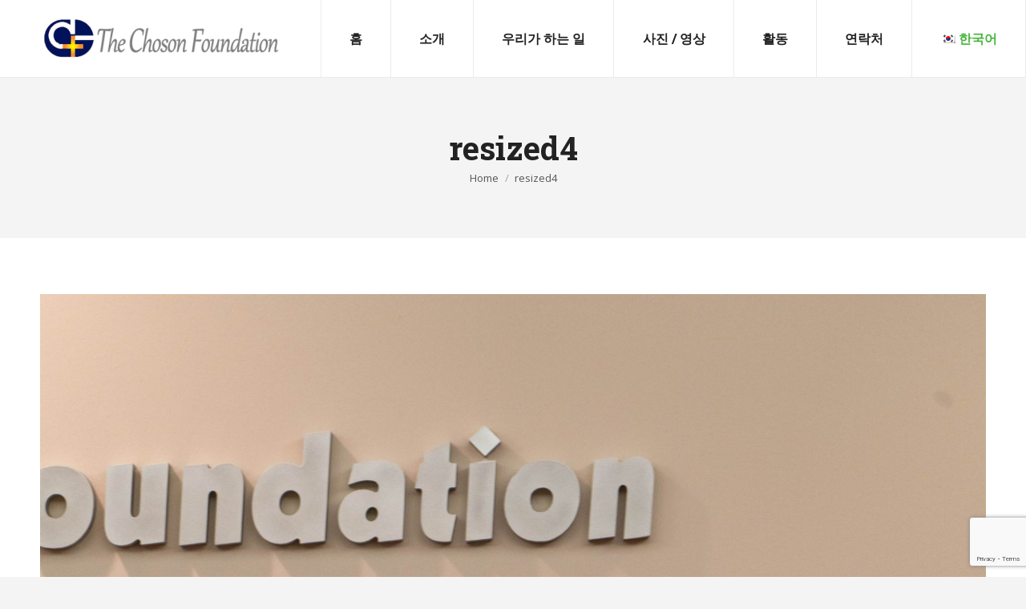

--- FILE ---
content_type: text/html; charset=UTF-8
request_url: http://www.chosonfoundation.org/resized4-2/?lang=ko
body_size: 14886
content:
<!DOCTYPE html>
<!--[if !(IE 6) | !(IE 7) | !(IE 8)  ]><!-->
<html dir="ltr" lang="ko-KR" class="no-js">
<!--<![endif]-->
<head>
	<meta charset="UTF-8" />
				<meta name="viewport" content="width=device-width, initial-scale=1, maximum-scale=1, user-scalable=0"/>
			<meta name="theme-color" content="#4ab540"/>	<link rel="profile" href="https://gmpg.org/xfn/11" />
	<title>resized4 | choson</title>
<link rel="alternate" hreflang="en" href="http://www.chosonfoundation.org/resized4/" />
<link rel="alternate" hreflang="ko" href="http://www.chosonfoundation.org/resized4-2/?lang=ko" />
<link rel="alternate" hreflang="x-default" href="http://www.chosonfoundation.org/resized4/" />

		<!-- All in One SEO 4.9.1.1 - aioseo.com -->
	<meta name="robots" content="max-image-preview:large" />
	<meta name="author" content="cth76872"/>
	<link rel="canonical" href="http://www.chosonfoundation.org/resized4-2/?lang=ko" />
	<meta name="generator" content="All in One SEO (AIOSEO) 4.9.1.1" />
		<script type="application/ld+json" class="aioseo-schema">
			{"@context":"https:\/\/schema.org","@graph":[{"@type":"BreadcrumbList","@id":"http:\/\/www.chosonfoundation.org\/resized4-2\/?lang=ko#breadcrumblist","itemListElement":[{"@type":"ListItem","@id":"http:\/\/www.chosonfoundation.org\/?lang=ko#listItem","position":1,"name":"Home","item":"http:\/\/www.chosonfoundation.org\/?lang=ko","nextItem":{"@type":"ListItem","@id":"http:\/\/www.chosonfoundation.org\/resized4-2\/?lang=ko#listItem","name":"resized4"}},{"@type":"ListItem","@id":"http:\/\/www.chosonfoundation.org\/resized4-2\/?lang=ko#listItem","position":2,"name":"resized4","previousItem":{"@type":"ListItem","@id":"http:\/\/www.chosonfoundation.org\/?lang=ko#listItem","name":"Home"}}]},{"@type":"ItemPage","@id":"http:\/\/www.chosonfoundation.org\/resized4-2\/?lang=ko#itempage","url":"http:\/\/www.chosonfoundation.org\/resized4-2\/?lang=ko","name":"resized4 | choson","inLanguage":"ko-KR","isPartOf":{"@id":"http:\/\/www.chosonfoundation.org\/?lang=ko\/#website"},"breadcrumb":{"@id":"http:\/\/www.chosonfoundation.org\/resized4-2\/?lang=ko#breadcrumblist"},"author":{"@id":"http:\/\/www.chosonfoundation.org\/author\/cth7687\/?lang=ko#author"},"creator":{"@id":"http:\/\/www.chosonfoundation.org\/author\/cth7687\/?lang=ko#author"},"datePublished":"2021-07-21T00:28:42+00:00","dateModified":"2021-07-21T00:28:42+00:00"},{"@type":"Organization","@id":"http:\/\/www.chosonfoundation.org\/?lang=ko\/#organization","name":"choson","description":"The Choson Foundation","url":"http:\/\/www.chosonfoundation.org\/?lang=ko\/"},{"@type":"Person","@id":"http:\/\/www.chosonfoundation.org\/author\/cth7687\/?lang=ko#author","url":"http:\/\/www.chosonfoundation.org\/author\/cth7687\/?lang=ko","name":"cth76872"},{"@type":"WebSite","@id":"http:\/\/www.chosonfoundation.org\/?lang=ko\/#website","url":"http:\/\/www.chosonfoundation.org\/?lang=ko\/","name":"choson","description":"The Choson Foundation","inLanguage":"ko-KR","publisher":{"@id":"http:\/\/www.chosonfoundation.org\/?lang=ko\/#organization"}}]}
		</script>
		<!-- All in One SEO -->

<link rel='dns-prefetch' href='//www.chosonfoundation.org' />
<link rel='dns-prefetch' href='//www.googletagmanager.com' />
<link rel='dns-prefetch' href='//fonts.googleapis.com' />
<link rel="alternate" type="application/rss+xml" title="choson &raquo; 피드" href="http://www.chosonfoundation.org/feed/?lang=ko" />
<link rel="alternate" type="application/rss+xml" title="choson &raquo; 댓글 피드" href="http://www.chosonfoundation.org/comments/feed/?lang=ko" />
<link rel="alternate" title="oEmbed (JSON)" type="application/json+oembed" href="http://www.chosonfoundation.org/wp-json/oembed/1.0/embed?url=http%3A%2F%2Fwww.chosonfoundation.org%2Fresized4-2%2F%3Flang%3Dko" />
<link rel="alternate" title="oEmbed (XML)" type="text/xml+oembed" href="http://www.chosonfoundation.org/wp-json/oembed/1.0/embed?url=http%3A%2F%2Fwww.chosonfoundation.org%2Fresized4-2%2F%3Flang%3Dko&#038;format=xml" />
<style id='wp-img-auto-sizes-contain-inline-css'>
img:is([sizes=auto i],[sizes^="auto," i]){contain-intrinsic-size:3000px 1500px}
/*# sourceURL=wp-img-auto-sizes-contain-inline-css */
</style>
<style id='wp-emoji-styles-inline-css'>

	img.wp-smiley, img.emoji {
		display: inline !important;
		border: none !important;
		box-shadow: none !important;
		height: 1em !important;
		width: 1em !important;
		margin: 0 0.07em !important;
		vertical-align: -0.1em !important;
		background: none !important;
		padding: 0 !important;
	}
/*# sourceURL=wp-emoji-styles-inline-css */
</style>
<link rel='stylesheet' id='wp-block-library-css' href='http://www.chosonfoundation.org/wp-includes/css/dist/block-library/style.min.css?ver=f7c05fc40cfdcf8f7a4f412e9447d6da' media='all' />
<style id='global-styles-inline-css'>
:root{--wp--preset--aspect-ratio--square: 1;--wp--preset--aspect-ratio--4-3: 4/3;--wp--preset--aspect-ratio--3-4: 3/4;--wp--preset--aspect-ratio--3-2: 3/2;--wp--preset--aspect-ratio--2-3: 2/3;--wp--preset--aspect-ratio--16-9: 16/9;--wp--preset--aspect-ratio--9-16: 9/16;--wp--preset--color--black: #000000;--wp--preset--color--cyan-bluish-gray: #abb8c3;--wp--preset--color--white: #FFF;--wp--preset--color--pale-pink: #f78da7;--wp--preset--color--vivid-red: #cf2e2e;--wp--preset--color--luminous-vivid-orange: #ff6900;--wp--preset--color--luminous-vivid-amber: #fcb900;--wp--preset--color--light-green-cyan: #7bdcb5;--wp--preset--color--vivid-green-cyan: #00d084;--wp--preset--color--pale-cyan-blue: #8ed1fc;--wp--preset--color--vivid-cyan-blue: #0693e3;--wp--preset--color--vivid-purple: #9b51e0;--wp--preset--color--accent: #4ab540;--wp--preset--color--dark-gray: #111;--wp--preset--color--light-gray: #767676;--wp--preset--gradient--vivid-cyan-blue-to-vivid-purple: linear-gradient(135deg,rgb(6,147,227) 0%,rgb(155,81,224) 100%);--wp--preset--gradient--light-green-cyan-to-vivid-green-cyan: linear-gradient(135deg,rgb(122,220,180) 0%,rgb(0,208,130) 100%);--wp--preset--gradient--luminous-vivid-amber-to-luminous-vivid-orange: linear-gradient(135deg,rgb(252,185,0) 0%,rgb(255,105,0) 100%);--wp--preset--gradient--luminous-vivid-orange-to-vivid-red: linear-gradient(135deg,rgb(255,105,0) 0%,rgb(207,46,46) 100%);--wp--preset--gradient--very-light-gray-to-cyan-bluish-gray: linear-gradient(135deg,rgb(238,238,238) 0%,rgb(169,184,195) 100%);--wp--preset--gradient--cool-to-warm-spectrum: linear-gradient(135deg,rgb(74,234,220) 0%,rgb(151,120,209) 20%,rgb(207,42,186) 40%,rgb(238,44,130) 60%,rgb(251,105,98) 80%,rgb(254,248,76) 100%);--wp--preset--gradient--blush-light-purple: linear-gradient(135deg,rgb(255,206,236) 0%,rgb(152,150,240) 100%);--wp--preset--gradient--blush-bordeaux: linear-gradient(135deg,rgb(254,205,165) 0%,rgb(254,45,45) 50%,rgb(107,0,62) 100%);--wp--preset--gradient--luminous-dusk: linear-gradient(135deg,rgb(255,203,112) 0%,rgb(199,81,192) 50%,rgb(65,88,208) 100%);--wp--preset--gradient--pale-ocean: linear-gradient(135deg,rgb(255,245,203) 0%,rgb(182,227,212) 50%,rgb(51,167,181) 100%);--wp--preset--gradient--electric-grass: linear-gradient(135deg,rgb(202,248,128) 0%,rgb(113,206,126) 100%);--wp--preset--gradient--midnight: linear-gradient(135deg,rgb(2,3,129) 0%,rgb(40,116,252) 100%);--wp--preset--font-size--small: 13px;--wp--preset--font-size--medium: 20px;--wp--preset--font-size--large: 36px;--wp--preset--font-size--x-large: 42px;--wp--preset--spacing--20: 0.44rem;--wp--preset--spacing--30: 0.67rem;--wp--preset--spacing--40: 1rem;--wp--preset--spacing--50: 1.5rem;--wp--preset--spacing--60: 2.25rem;--wp--preset--spacing--70: 3.38rem;--wp--preset--spacing--80: 5.06rem;--wp--preset--shadow--natural: 6px 6px 9px rgba(0, 0, 0, 0.2);--wp--preset--shadow--deep: 12px 12px 50px rgba(0, 0, 0, 0.4);--wp--preset--shadow--sharp: 6px 6px 0px rgba(0, 0, 0, 0.2);--wp--preset--shadow--outlined: 6px 6px 0px -3px rgb(255, 255, 255), 6px 6px rgb(0, 0, 0);--wp--preset--shadow--crisp: 6px 6px 0px rgb(0, 0, 0);}:where(.is-layout-flex){gap: 0.5em;}:where(.is-layout-grid){gap: 0.5em;}body .is-layout-flex{display: flex;}.is-layout-flex{flex-wrap: wrap;align-items: center;}.is-layout-flex > :is(*, div){margin: 0;}body .is-layout-grid{display: grid;}.is-layout-grid > :is(*, div){margin: 0;}:where(.wp-block-columns.is-layout-flex){gap: 2em;}:where(.wp-block-columns.is-layout-grid){gap: 2em;}:where(.wp-block-post-template.is-layout-flex){gap: 1.25em;}:where(.wp-block-post-template.is-layout-grid){gap: 1.25em;}.has-black-color{color: var(--wp--preset--color--black) !important;}.has-cyan-bluish-gray-color{color: var(--wp--preset--color--cyan-bluish-gray) !important;}.has-white-color{color: var(--wp--preset--color--white) !important;}.has-pale-pink-color{color: var(--wp--preset--color--pale-pink) !important;}.has-vivid-red-color{color: var(--wp--preset--color--vivid-red) !important;}.has-luminous-vivid-orange-color{color: var(--wp--preset--color--luminous-vivid-orange) !important;}.has-luminous-vivid-amber-color{color: var(--wp--preset--color--luminous-vivid-amber) !important;}.has-light-green-cyan-color{color: var(--wp--preset--color--light-green-cyan) !important;}.has-vivid-green-cyan-color{color: var(--wp--preset--color--vivid-green-cyan) !important;}.has-pale-cyan-blue-color{color: var(--wp--preset--color--pale-cyan-blue) !important;}.has-vivid-cyan-blue-color{color: var(--wp--preset--color--vivid-cyan-blue) !important;}.has-vivid-purple-color{color: var(--wp--preset--color--vivid-purple) !important;}.has-black-background-color{background-color: var(--wp--preset--color--black) !important;}.has-cyan-bluish-gray-background-color{background-color: var(--wp--preset--color--cyan-bluish-gray) !important;}.has-white-background-color{background-color: var(--wp--preset--color--white) !important;}.has-pale-pink-background-color{background-color: var(--wp--preset--color--pale-pink) !important;}.has-vivid-red-background-color{background-color: var(--wp--preset--color--vivid-red) !important;}.has-luminous-vivid-orange-background-color{background-color: var(--wp--preset--color--luminous-vivid-orange) !important;}.has-luminous-vivid-amber-background-color{background-color: var(--wp--preset--color--luminous-vivid-amber) !important;}.has-light-green-cyan-background-color{background-color: var(--wp--preset--color--light-green-cyan) !important;}.has-vivid-green-cyan-background-color{background-color: var(--wp--preset--color--vivid-green-cyan) !important;}.has-pale-cyan-blue-background-color{background-color: var(--wp--preset--color--pale-cyan-blue) !important;}.has-vivid-cyan-blue-background-color{background-color: var(--wp--preset--color--vivid-cyan-blue) !important;}.has-vivid-purple-background-color{background-color: var(--wp--preset--color--vivid-purple) !important;}.has-black-border-color{border-color: var(--wp--preset--color--black) !important;}.has-cyan-bluish-gray-border-color{border-color: var(--wp--preset--color--cyan-bluish-gray) !important;}.has-white-border-color{border-color: var(--wp--preset--color--white) !important;}.has-pale-pink-border-color{border-color: var(--wp--preset--color--pale-pink) !important;}.has-vivid-red-border-color{border-color: var(--wp--preset--color--vivid-red) !important;}.has-luminous-vivid-orange-border-color{border-color: var(--wp--preset--color--luminous-vivid-orange) !important;}.has-luminous-vivid-amber-border-color{border-color: var(--wp--preset--color--luminous-vivid-amber) !important;}.has-light-green-cyan-border-color{border-color: var(--wp--preset--color--light-green-cyan) !important;}.has-vivid-green-cyan-border-color{border-color: var(--wp--preset--color--vivid-green-cyan) !important;}.has-pale-cyan-blue-border-color{border-color: var(--wp--preset--color--pale-cyan-blue) !important;}.has-vivid-cyan-blue-border-color{border-color: var(--wp--preset--color--vivid-cyan-blue) !important;}.has-vivid-purple-border-color{border-color: var(--wp--preset--color--vivid-purple) !important;}.has-vivid-cyan-blue-to-vivid-purple-gradient-background{background: var(--wp--preset--gradient--vivid-cyan-blue-to-vivid-purple) !important;}.has-light-green-cyan-to-vivid-green-cyan-gradient-background{background: var(--wp--preset--gradient--light-green-cyan-to-vivid-green-cyan) !important;}.has-luminous-vivid-amber-to-luminous-vivid-orange-gradient-background{background: var(--wp--preset--gradient--luminous-vivid-amber-to-luminous-vivid-orange) !important;}.has-luminous-vivid-orange-to-vivid-red-gradient-background{background: var(--wp--preset--gradient--luminous-vivid-orange-to-vivid-red) !important;}.has-very-light-gray-to-cyan-bluish-gray-gradient-background{background: var(--wp--preset--gradient--very-light-gray-to-cyan-bluish-gray) !important;}.has-cool-to-warm-spectrum-gradient-background{background: var(--wp--preset--gradient--cool-to-warm-spectrum) !important;}.has-blush-light-purple-gradient-background{background: var(--wp--preset--gradient--blush-light-purple) !important;}.has-blush-bordeaux-gradient-background{background: var(--wp--preset--gradient--blush-bordeaux) !important;}.has-luminous-dusk-gradient-background{background: var(--wp--preset--gradient--luminous-dusk) !important;}.has-pale-ocean-gradient-background{background: var(--wp--preset--gradient--pale-ocean) !important;}.has-electric-grass-gradient-background{background: var(--wp--preset--gradient--electric-grass) !important;}.has-midnight-gradient-background{background: var(--wp--preset--gradient--midnight) !important;}.has-small-font-size{font-size: var(--wp--preset--font-size--small) !important;}.has-medium-font-size{font-size: var(--wp--preset--font-size--medium) !important;}.has-large-font-size{font-size: var(--wp--preset--font-size--large) !important;}.has-x-large-font-size{font-size: var(--wp--preset--font-size--x-large) !important;}
/*# sourceURL=global-styles-inline-css */
</style>

<style id='classic-theme-styles-inline-css'>
/*! This file is auto-generated */
.wp-block-button__link{color:#fff;background-color:#32373c;border-radius:9999px;box-shadow:none;text-decoration:none;padding:calc(.667em + 2px) calc(1.333em + 2px);font-size:1.125em}.wp-block-file__button{background:#32373c;color:#fff;text-decoration:none}
/*# sourceURL=/wp-includes/css/classic-themes.min.css */
</style>
<link rel='stylesheet' id='contact-form-7-css' href='http://www.chosonfoundation.org/wp-content/plugins/contact-form-7/includes/css/styles.css?ver=6.1.4' media='all' />
<link rel='stylesheet' id='wpml-menu-item-0-css' href='http://www.chosonfoundation.org/wp-content/plugins/sitepress-multilingual-cms/templates/language-switchers/menu-item/style.min.css?ver=1' media='all' />
<link rel='stylesheet' id='the7-font-css' href='http://www.chosonfoundation.org/wp-content/themes/dt-the7/fonts/icomoon-the7-font/icomoon-the7-font.min.css?ver=14.0.1' media='all' />
<link rel='stylesheet' id='the7-awesome-fonts-css' href='http://www.chosonfoundation.org/wp-content/themes/dt-the7/fonts/FontAwesome/css/all.min.css?ver=14.0.1' media='all' />
<link rel='stylesheet' id='the7-awesome-fonts-back-css' href='http://www.chosonfoundation.org/wp-content/themes/dt-the7/fonts/FontAwesome/back-compat.min.css?ver=14.0.1' media='all' />
<link rel='stylesheet' id='the7-Defaults-css' href='http://www.chosonfoundation.org/wp-content/uploads/smile_fonts/Defaults/Defaults.css?ver=f7c05fc40cfdcf8f7a4f412e9447d6da' media='all' />
<link rel='stylesheet' id='the7-icomoon-font-awesome-14x14-css' href='http://www.chosonfoundation.org/wp-content/uploads/smile_fonts/icomoon-font-awesome-14x14/icomoon-font-awesome-14x14.css?ver=f7c05fc40cfdcf8f7a4f412e9447d6da' media='all' />
<link rel='stylesheet' id='dt-web-fonts-css' href='https://fonts.googleapis.com/css?family=Roboto+Slab:400,600,700%7COpen+Sans:400,600,700%7CRoboto:400,600,700' media='all' />
<link rel='stylesheet' id='dt-main-css' href='http://www.chosonfoundation.org/wp-content/themes/dt-the7/css/main.min.css?ver=14.0.1' media='all' />
<style id='dt-main-inline-css'>
body #load {
  display: block;
  height: 100%;
  overflow: hidden;
  position: fixed;
  width: 100%;
  z-index: 9901;
  opacity: 1;
  visibility: visible;
  transition: all .35s ease-out;
}
.load-wrap {
  width: 100%;
  height: 100%;
  background-position: center center;
  background-repeat: no-repeat;
  text-align: center;
  display: -ms-flexbox;
  display: -ms-flex;
  display: flex;
  -ms-align-items: center;
  -ms-flex-align: center;
  align-items: center;
  -ms-flex-flow: column wrap;
  flex-flow: column wrap;
  -ms-flex-pack: center;
  -ms-justify-content: center;
  justify-content: center;
}
.load-wrap > svg {
  position: absolute;
  top: 50%;
  left: 50%;
  transform: translate(-50%,-50%);
}
#load {
  background: var(--the7-elementor-beautiful-loading-bg,#fcfcfb);
  --the7-beautiful-spinner-color2: var(--the7-beautiful-spinner-color,#4ab540);
}

/*# sourceURL=dt-main-inline-css */
</style>
<link rel='stylesheet' id='the7-custom-scrollbar-css' href='http://www.chosonfoundation.org/wp-content/themes/dt-the7/lib/custom-scrollbar/custom-scrollbar.min.css?ver=14.0.1' media='all' />
<link rel='stylesheet' id='the7-wpbakery-css' href='http://www.chosonfoundation.org/wp-content/themes/dt-the7/css/wpbakery.min.css?ver=14.0.1' media='all' />
<link rel='stylesheet' id='the7-core-css' href='http://www.chosonfoundation.org/wp-content/plugins/dt-the7-core/assets/css/post-type.min.css?ver=2.7.12' media='all' />
<link rel='stylesheet' id='the7-css-vars-css' href='http://www.chosonfoundation.org/wp-content/uploads/the7-css/css-vars.css?ver=925f5a42f546' media='all' />
<link rel='stylesheet' id='dt-custom-css' href='http://www.chosonfoundation.org/wp-content/uploads/the7-css/custom.css?ver=925f5a42f546' media='all' />
<link rel='stylesheet' id='dt-media-css' href='http://www.chosonfoundation.org/wp-content/uploads/the7-css/media.css?ver=925f5a42f546' media='all' />
<link rel='stylesheet' id='the7-mega-menu-css' href='http://www.chosonfoundation.org/wp-content/uploads/the7-css/mega-menu.css?ver=925f5a42f546' media='all' />
<link rel='stylesheet' id='the7-elements-albums-portfolio-css' href='http://www.chosonfoundation.org/wp-content/uploads/the7-css/the7-elements-albums-portfolio.css?ver=925f5a42f546' media='all' />
<link rel='stylesheet' id='the7-elements-css' href='http://www.chosonfoundation.org/wp-content/uploads/the7-css/post-type-dynamic.css?ver=925f5a42f546' media='all' />
<link rel='stylesheet' id='style-css' href='http://www.chosonfoundation.org/wp-content/themes/dt-the7/style.css?ver=14.0.1' media='all' />
<script src="http://www.chosonfoundation.org/wp-includes/js/jquery/jquery.min.js?ver=3.7.1" id="jquery-core-js"></script>
<script src="http://www.chosonfoundation.org/wp-includes/js/jquery/jquery-migrate.min.js?ver=3.4.1" id="jquery-migrate-js"></script>
<script id="wpml-cookie-js-extra">
var wpml_cookies = {"wp-wpml_current_language":{"value":"ko","expires":1,"path":"/"}};
var wpml_cookies = {"wp-wpml_current_language":{"value":"ko","expires":1,"path":"/"}};
//# sourceURL=wpml-cookie-js-extra
</script>
<script src="http://www.chosonfoundation.org/wp-content/plugins/sitepress-multilingual-cms/res/js/cookies/language-cookie.js?ver=486900" id="wpml-cookie-js" defer data-wp-strategy="defer"></script>
<script src="//www.chosonfoundation.org/wp-content/plugins/revslider/sr6/assets/js/rbtools.min.js?ver=6.7.38" async id="tp-tools-js"></script>
<script src="//www.chosonfoundation.org/wp-content/plugins/revslider/sr6/assets/js/rs6.min.js?ver=6.7.38" async id="revmin-js"></script>
<script id="dt-above-fold-js-extra">
var dtLocal = {"themeUrl":"http://www.chosonfoundation.org/wp-content/themes/dt-the7","passText":"To view this protected post, enter the password below:","moreButtonText":{"loading":"Loading...","loadMore":"Load more"},"postID":"2954","ajaxurl":"http://www.chosonfoundation.org/wp-admin/admin-ajax.php","REST":{"baseUrl":"http://www.chosonfoundation.org/wp-json/the7/v1","endpoints":{"sendMail":"/send-mail"}},"contactMessages":{"required":"One or more fields have an error. Please check and try again.","terms":"Please accept the privacy policy.","fillTheCaptchaError":"Please, fill the captcha."},"captchaSiteKey":"","ajaxNonce":"cf8a207c10","pageData":"","themeSettings":{"smoothScroll":"off","lazyLoading":false,"desktopHeader":{"height":96},"ToggleCaptionEnabled":"disabled","ToggleCaption":"Navigation","floatingHeader":{"showAfter":150,"showMenu":true,"height":64,"logo":{"showLogo":true,"html":"\u003Cimg class=\" preload-me\" src=\"http://www.chosonfoundation.org/wp-content/uploads/2018/08/logo3-copy-1-e1535502787193.png\" srcset=\"http://www.chosonfoundation.org/wp-content/uploads/2018/08/logo3-copy-1-e1535502787193.png 300w\" width=\"300\" height=\"54\"   sizes=\"300px\" alt=\"choson\" /\u003E","url":"http://www.chosonfoundation.org/?lang=ko"}},"topLine":{"floatingTopLine":{"logo":{"showLogo":false,"html":""}}},"mobileHeader":{"firstSwitchPoint":1100,"secondSwitchPoint":990,"firstSwitchPointHeight":64,"secondSwitchPointHeight":64,"mobileToggleCaptionEnabled":"disabled","mobileToggleCaption":"Menu"},"stickyMobileHeaderFirstSwitch":{"logo":{"html":"\u003Cimg class=\" preload-me\" src=\"http://www.chosonfoundation.org/wp-content/uploads/2018/08/logo3-copy-1-e1535502787193.png\" srcset=\"http://www.chosonfoundation.org/wp-content/uploads/2018/08/logo3-copy-1-e1535502787193.png 300w\" width=\"300\" height=\"54\"   sizes=\"300px\" alt=\"choson\" /\u003E"}},"stickyMobileHeaderSecondSwitch":{"logo":{"html":"\u003Cimg class=\" preload-me\" src=\"http://www.chosonfoundation.org/wp-content/uploads/2018/08/logo3-copy-1-e1535502787193.png\" srcset=\"http://www.chosonfoundation.org/wp-content/uploads/2018/08/logo3-copy-1-e1535502787193.png 300w\" width=\"300\" height=\"54\"   sizes=\"300px\" alt=\"choson\" /\u003E"}},"sidebar":{"switchPoint":970},"boxedWidth":"1500px"},"VCMobileScreenWidth":"768"};
var dtShare = {"shareButtonText":{"facebook":"Share on Facebook","twitter":"Share on X","pinterest":"Pin it","linkedin":"Share on Linkedin","whatsapp":"Share on Whatsapp"},"overlayOpacity":"85"};
//# sourceURL=dt-above-fold-js-extra
</script>
<script src="http://www.chosonfoundation.org/wp-content/themes/dt-the7/js/above-the-fold.min.js?ver=14.0.1" id="dt-above-fold-js"></script>

<!-- Site Kit에서 추가한 Google 태그(gtag.js) 스니펫 -->
<!-- Site Kit에 의해 추가된 Google Analytics 스니펫 -->
<script src="https://www.googletagmanager.com/gtag/js?id=G-7B0S0H7QQF" id="google_gtagjs-js" async></script>
<script id="google_gtagjs-js-after">
window.dataLayer = window.dataLayer || [];function gtag(){dataLayer.push(arguments);}
gtag("set","linker",{"domains":["www.chosonfoundation.org"]});
gtag("js", new Date());
gtag("set", "developer_id.dZTNiMT", true);
gtag("config", "G-7B0S0H7QQF");
//# sourceURL=google_gtagjs-js-after
</script>
<script></script><link rel="https://api.w.org/" href="http://www.chosonfoundation.org/wp-json/" /><link rel="alternate" title="JSON" type="application/json" href="http://www.chosonfoundation.org/wp-json/wp/v2/media/2954" /><link rel="EditURI" type="application/rsd+xml" title="RSD" href="http://www.chosonfoundation.org/xmlrpc.php?rsd" />

<link rel='shortlink' href='http://www.chosonfoundation.org/?p=2954&#038;lang=ko' />
<meta name="generator" content="WPML ver:4.8.6 stt:1,29;" />
<meta name="generator" content="Site Kit by Google 1.168.0" /><meta name="generator" content="Powered by WPBakery Page Builder - drag and drop page builder for WordPress."/>
<meta name="generator" content="Powered by Slider Revolution 6.7.38 - responsive, Mobile-Friendly Slider Plugin for WordPress with comfortable drag and drop interface." />
<script type="text/javascript" id="the7-loader-script">
document.addEventListener("DOMContentLoaded", function(event) {
	var load = document.getElementById("load");
	if(!load.classList.contains('loader-removed')){
		var removeLoading = setTimeout(function() {
			load.className += " loader-removed";
		}, 300);
	}
});
</script>
		<link rel="icon" href="http://www.chosonfoundation.org/wp-content/uploads/2018/08/favicon.png" type="image/png" sizes="16x16"/><link rel="icon" href="http://www.chosonfoundation.org/wp-content/uploads/2018/08/favicon.png" type="image/png" sizes="32x32"/><script>function setREVStartSize(e){
			//window.requestAnimationFrame(function() {
				window.RSIW = window.RSIW===undefined ? window.innerWidth : window.RSIW;
				window.RSIH = window.RSIH===undefined ? window.innerHeight : window.RSIH;
				try {
					var pw = document.getElementById(e.c).parentNode.offsetWidth,
						newh;
					pw = pw===0 || isNaN(pw) || (e.l=="fullwidth" || e.layout=="fullwidth") ? window.RSIW : pw;
					e.tabw = e.tabw===undefined ? 0 : parseInt(e.tabw);
					e.thumbw = e.thumbw===undefined ? 0 : parseInt(e.thumbw);
					e.tabh = e.tabh===undefined ? 0 : parseInt(e.tabh);
					e.thumbh = e.thumbh===undefined ? 0 : parseInt(e.thumbh);
					e.tabhide = e.tabhide===undefined ? 0 : parseInt(e.tabhide);
					e.thumbhide = e.thumbhide===undefined ? 0 : parseInt(e.thumbhide);
					e.mh = e.mh===undefined || e.mh=="" || e.mh==="auto" ? 0 : parseInt(e.mh,0);
					if(e.layout==="fullscreen" || e.l==="fullscreen")
						newh = Math.max(e.mh,window.RSIH);
					else{
						e.gw = Array.isArray(e.gw) ? e.gw : [e.gw];
						for (var i in e.rl) if (e.gw[i]===undefined || e.gw[i]===0) e.gw[i] = e.gw[i-1];
						e.gh = e.el===undefined || e.el==="" || (Array.isArray(e.el) && e.el.length==0)? e.gh : e.el;
						e.gh = Array.isArray(e.gh) ? e.gh : [e.gh];
						for (var i in e.rl) if (e.gh[i]===undefined || e.gh[i]===0) e.gh[i] = e.gh[i-1];
											
						var nl = new Array(e.rl.length),
							ix = 0,
							sl;
						e.tabw = e.tabhide>=pw ? 0 : e.tabw;
						e.thumbw = e.thumbhide>=pw ? 0 : e.thumbw;
						e.tabh = e.tabhide>=pw ? 0 : e.tabh;
						e.thumbh = e.thumbhide>=pw ? 0 : e.thumbh;
						for (var i in e.rl) nl[i] = e.rl[i]<window.RSIW ? 0 : e.rl[i];
						sl = nl[0];
						for (var i in nl) if (sl>nl[i] && nl[i]>0) { sl = nl[i]; ix=i;}
						var m = pw>(e.gw[ix]+e.tabw+e.thumbw) ? 1 : (pw-(e.tabw+e.thumbw)) / (e.gw[ix]);
						newh =  (e.gh[ix] * m) + (e.tabh + e.thumbh);
					}
					var el = document.getElementById(e.c);
					if (el!==null && el) el.style.height = newh+"px";
					el = document.getElementById(e.c+"_wrapper");
					if (el!==null && el) {
						el.style.height = newh+"px";
						el.style.display = "block";
					}
				} catch(e){
					console.log("Failure at Presize of Slider:" + e)
				}
			//});
		  };</script>
<noscript><style> .wpb_animate_when_almost_visible { opacity: 1; }</style></noscript><link rel='stylesheet' id='rs-plugin-settings-css' href='//www.chosonfoundation.org/wp-content/plugins/revslider/sr6/assets/css/rs6.css?ver=6.7.38' media='all' />
<style id='rs-plugin-settings-inline-css'>
#rs-demo-id {}
/*# sourceURL=rs-plugin-settings-inline-css */
</style>
</head>
<body id="the7-body" class="attachment wp-singular attachment-template-default single single-attachment postid-2954 attachmentid-2954 attachment-jpeg wp-embed-responsive wp-theme-dt-the7 the7-core-ver-2.7.12 no-comments dt-responsive-on right-mobile-menu-close-icon ouside-menu-close-icon mobile-hamburger-close-bg-enable mobile-hamburger-close-bg-hover-enable  fade-medium-mobile-menu-close-icon fade-small-menu-close-icon srcset-enabled btn-flat custom-btn-color custom-btn-hover-color footer-overlap phantom-slide phantom-line-decoration phantom-main-logo-on floating-mobile-menu-icon top-header first-switch-logo-left first-switch-menu-right second-switch-logo-left second-switch-menu-right right-mobile-menu layzr-loading-on no-avatars popup-message-style the7-ver-14.0.1 dt-fa-compatibility wpb-js-composer js-comp-ver-8.7.2 vc_responsive">
<!-- The7 14.0.1 -->
<div id="load" class="spinner-loader">
	<div class="load-wrap"><style type="text/css">
    [class*="the7-spinner-animate-"]{
        animation: spinner-animation 1s cubic-bezier(1,1,1,1) infinite;
        x:46.5px;
        y:40px;
        width:7px;
        height:20px;
        fill:var(--the7-beautiful-spinner-color2);
        opacity: 0.2;
    }
    .the7-spinner-animate-2{
        animation-delay: 0.083s;
    }
    .the7-spinner-animate-3{
        animation-delay: 0.166s;
    }
    .the7-spinner-animate-4{
         animation-delay: 0.25s;
    }
    .the7-spinner-animate-5{
         animation-delay: 0.33s;
    }
    .the7-spinner-animate-6{
         animation-delay: 0.416s;
    }
    .the7-spinner-animate-7{
         animation-delay: 0.5s;
    }
    .the7-spinner-animate-8{
         animation-delay: 0.58s;
    }
    .the7-spinner-animate-9{
         animation-delay: 0.666s;
    }
    .the7-spinner-animate-10{
         animation-delay: 0.75s;
    }
    .the7-spinner-animate-11{
        animation-delay: 0.83s;
    }
    .the7-spinner-animate-12{
        animation-delay: 0.916s;
    }
    @keyframes spinner-animation{
        from {
            opacity: 1;
        }
        to{
            opacity: 0;
        }
    }
</style>
<svg width="75px" height="75px" xmlns="http://www.w3.org/2000/svg" viewBox="0 0 100 100" preserveAspectRatio="xMidYMid">
	<rect class="the7-spinner-animate-1" rx="5" ry="5" transform="rotate(0 50 50) translate(0 -30)"></rect>
	<rect class="the7-spinner-animate-2" rx="5" ry="5" transform="rotate(30 50 50) translate(0 -30)"></rect>
	<rect class="the7-spinner-animate-3" rx="5" ry="5" transform="rotate(60 50 50) translate(0 -30)"></rect>
	<rect class="the7-spinner-animate-4" rx="5" ry="5" transform="rotate(90 50 50) translate(0 -30)"></rect>
	<rect class="the7-spinner-animate-5" rx="5" ry="5" transform="rotate(120 50 50) translate(0 -30)"></rect>
	<rect class="the7-spinner-animate-6" rx="5" ry="5" transform="rotate(150 50 50) translate(0 -30)"></rect>
	<rect class="the7-spinner-animate-7" rx="5" ry="5" transform="rotate(180 50 50) translate(0 -30)"></rect>
	<rect class="the7-spinner-animate-8" rx="5" ry="5" transform="rotate(210 50 50) translate(0 -30)"></rect>
	<rect class="the7-spinner-animate-9" rx="5" ry="5" transform="rotate(240 50 50) translate(0 -30)"></rect>
	<rect class="the7-spinner-animate-10" rx="5" ry="5" transform="rotate(270 50 50) translate(0 -30)"></rect>
	<rect class="the7-spinner-animate-11" rx="5" ry="5" transform="rotate(300 50 50) translate(0 -30)"></rect>
	<rect class="the7-spinner-animate-12" rx="5" ry="5" transform="rotate(330 50 50) translate(0 -30)"></rect>
</svg></div>
</div>
<div id="page" >
	<a class="skip-link screen-reader-text" href="#content">Skip to content</a>

<div class="masthead inline-header justify full-height full-width dividers surround line-decoration shadow-mobile-header-decoration small-mobile-menu-icon mobile-menu-icon-bg-on mobile-menu-icon-hover-bg-on dt-parent-menu-clickable show-sub-menu-on-hover" >

	<div class="top-bar top-bar-empty top-bar-line-hide">
	<div class="top-bar-bg" ></div>
	<div class="mini-widgets left-widgets"></div><div class="mini-widgets right-widgets"></div></div>

	<header class="header-bar" role="banner">

		<div class="branding">
	<div id="site-title" class="assistive-text">choson</div>
	<div id="site-description" class="assistive-text">The Choson Foundation</div>
	<a class="same-logo" href="http://www.chosonfoundation.org/?lang=ko"><img class=" preload-me" src="http://www.chosonfoundation.org/wp-content/uploads/2018/08/logo3-copy-1-e1535502787193.png" srcset="http://www.chosonfoundation.org/wp-content/uploads/2018/08/logo3-copy-1-e1535502787193.png 300w" width="300" height="54"   sizes="300px" alt="choson" /></a></div>

		<ul id="primary-menu" class="main-nav underline-decoration upwards-line outside-item-double-margin"><li class="menu-item menu-item-type-post_type menu-item-object-page menu-item-home menu-item-2629 first depth-0"><a href='http://www.chosonfoundation.org/?lang=ko' data-level='1'><span class="menu-item-text"><span class="menu-text">홈</span></span></a></li> <li class="menu-item menu-item-type-custom menu-item-object-custom menu-item-has-children menu-item-2511 has-children depth-0"><a data-level='1' aria-haspopup='true' aria-expanded='false'><span class="menu-item-text"><span class="menu-text">소개</span></span></a><ul class="sub-nav level-arrows-on" role="group"><li class="menu-item menu-item-type-post_type menu-item-object-page menu-item-2512 first depth-1"><a href='http://www.chosonfoundation.org/%ec%b4%88%ec%8a%a8%ec%9e%ac%eb%8b%a8%ec%97%90-%eb%8c%80%ed%95%98%ec%97%ac/?lang=ko' data-level='2'><span class="menu-item-text"><span class="menu-text">초슨재단에 대하여</span></span></a></li> <li class="menu-item menu-item-type-post_type menu-item-object-page menu-item-2513 depth-1"><a href='http://www.chosonfoundation.org/message-from-chairman-2/?lang=ko' data-level='2'><span class="menu-item-text"><span class="menu-text">인사말</span></span></a></li> </ul></li> <li class="menu-item menu-item-type-custom menu-item-object-custom menu-item-has-children menu-item-2514 has-children depth-0"><a data-level='1' aria-haspopup='true' aria-expanded='false'><span class="menu-item-text"><span class="menu-text">우리가 하는 일</span></span></a><ul class="sub-nav level-arrows-on" role="group"><li class="menu-item menu-item-type-post_type menu-item-object-page menu-item-has-children menu-item-2515 first has-children depth-1"><a href='http://www.chosonfoundation.org/%ec%b4%88%ec%8a%a8-%ec%9e%a5%ed%95%99%ec%82%ac%ec%97%85/?lang=ko' data-level='2' aria-haspopup='true' aria-expanded='false'><span class="menu-item-text"><span class="menu-text">초슨  장학사업</span></span></a><ul class="sub-nav level-arrows-on" role="group"><li class="menu-item menu-item-type-post_type menu-item-object-page menu-item-2542 first depth-2"><a href='http://www.chosonfoundation.org/%ec%9e%a5%ed%95%99%ea%b8%88-%ec%88%98%ec%83%81%ec%9e%90/?lang=ko' data-level='3'><span class="menu-item-text"><span class="menu-text">장학금 수상자</span></span></a></li> </ul></li> <li class="menu-item menu-item-type-post_type menu-item-object-page menu-item-has-children menu-item-2531 has-children depth-1"><a href='http://www.chosonfoundation.org/relief-work-2/?lang=ko' data-level='2' aria-haspopup='true' aria-expanded='false'><span class="menu-item-text"><span class="menu-text">불우이웃 도움</span></span></a><ul class="sub-nav level-arrows-on" role="group"><li class="menu-item menu-item-type-post_type menu-item-object-post menu-item-2532 first depth-2"><a href='http://www.chosonfoundation.org/2008/05/14/2003-2008-relief-recipients/?lang=ko' data-level='3'><span class="menu-item-text"><span class="menu-text">2003 – 2020 초슨구제사업 수상자</span></span></a></li> </ul></li> <li class="menu-item menu-item-type-post_type menu-item-object-page menu-item-2517 depth-1"><a href='http://www.chosonfoundation.org/missionary-work/?lang=ko' data-level='2'><span class="menu-item-text"><span class="menu-text">초슨 선교사업</span></span></a></li> <li class="menu-item menu-item-type-post_type menu-item-object-page menu-item-2548 depth-1"><a href='http://www.chosonfoundation.org/short-term-mission-team/?lang=ko' data-level='2'><span class="menu-item-text"><span class="menu-text">단기선교팀 사역비 신청방법</span></span></a></li> </ul></li> <li class="menu-item menu-item-type-post_type menu-item-object-page menu-item-2538 depth-0"><a href='http://www.chosonfoundation.org/activity-photo/?lang=ko' data-level='1'><span class="menu-item-text"><span class="menu-text">사진 / 영상</span></span></a></li> <li class="menu-item menu-item-type-post_type menu-item-object-page menu-item-2578 depth-0"><a href='http://www.chosonfoundation.org/activity-news/?lang=ko' data-level='1'><span class="menu-item-text"><span class="menu-text">활동</span></span></a></li> <li class="menu-item menu-item-type-post_type menu-item-object-page menu-item-2645 depth-0"><a href='http://www.chosonfoundation.org/%ec%97%b0%eb%9d%bd%ec%b2%982/?lang=ko' data-level='1'><span class="menu-item-text"><span class="menu-text">연락처</span></span></a></li> <li class="menu-item wpml-ls-slot-7 wpml-ls-item wpml-ls-item-ko wpml-ls-current-language wpml-ls-menu-item wpml-ls-last-item menu-item-type-wpml_ls_menu_item menu-item-object-wpml_ls_menu_item menu-item-has-children menu-item-wpml-ls-7-ko last has-children depth-0"><a href='http://www.chosonfoundation.org/resized4-2/?lang=ko' data-level='1' aria-haspopup='true' aria-expanded='false' role='menuitem'><span class="menu-item-text"><span class="menu-text"><img
            class="wpml-ls-flag"
            src="http://www.chosonfoundation.org/wp-content/plugins/sitepress-multilingual-cms/res/flags/ko.png"
            alt=""
            
            
    /><span class="wpml-ls-native" lang="ko">한국어</span></span></span></a><ul class="sub-nav level-arrows-on" role="group"><li class="menu-item wpml-ls-slot-7 wpml-ls-item wpml-ls-item-en wpml-ls-menu-item wpml-ls-first-item menu-item-type-wpml_ls_menu_item menu-item-object-wpml_ls_menu_item menu-item-wpml-ls-7-en first depth-1"><a href='http://www.chosonfoundation.org/resized4/' title='English로 전환' data-level='2' aria-label='English로 전환' role='menuitem'><span class="menu-item-text"><span class="menu-text"><img
            class="wpml-ls-flag"
            src="http://www.chosonfoundation.org/wp-content/uploads/flags/us.png"
            alt=""
            
            
    /><span class="wpml-ls-native" lang="en">English</span></span></span></a></li> </ul></li> </ul>
		
	</header>

</div>
<div role="navigation" aria-label="Main Menu" class="dt-mobile-header mobile-menu-show-divider">
	<div class="dt-close-mobile-menu-icon" aria-label="Close" role="button" tabindex="0"><div class="close-line-wrap"><span class="close-line"></span><span class="close-line"></span><span class="close-line"></span></div></div>	<ul id="mobile-menu" class="mobile-main-nav">
		<li class="menu-item menu-item-type-post_type menu-item-object-page menu-item-home menu-item-2629 first depth-0"><a href='http://www.chosonfoundation.org/?lang=ko' data-level='1'><span class="menu-item-text"><span class="menu-text">홈</span></span></a></li> <li class="menu-item menu-item-type-custom menu-item-object-custom menu-item-has-children menu-item-2511 has-children depth-0"><a data-level='1' aria-haspopup='true' aria-expanded='false'><span class="menu-item-text"><span class="menu-text">소개</span></span></a><ul class="sub-nav level-arrows-on" role="group"><li class="menu-item menu-item-type-post_type menu-item-object-page menu-item-2512 first depth-1"><a href='http://www.chosonfoundation.org/%ec%b4%88%ec%8a%a8%ec%9e%ac%eb%8b%a8%ec%97%90-%eb%8c%80%ed%95%98%ec%97%ac/?lang=ko' data-level='2'><span class="menu-item-text"><span class="menu-text">초슨재단에 대하여</span></span></a></li> <li class="menu-item menu-item-type-post_type menu-item-object-page menu-item-2513 depth-1"><a href='http://www.chosonfoundation.org/message-from-chairman-2/?lang=ko' data-level='2'><span class="menu-item-text"><span class="menu-text">인사말</span></span></a></li> </ul></li> <li class="menu-item menu-item-type-custom menu-item-object-custom menu-item-has-children menu-item-2514 has-children depth-0"><a data-level='1' aria-haspopup='true' aria-expanded='false'><span class="menu-item-text"><span class="menu-text">우리가 하는 일</span></span></a><ul class="sub-nav level-arrows-on" role="group"><li class="menu-item menu-item-type-post_type menu-item-object-page menu-item-has-children menu-item-2515 first has-children depth-1"><a href='http://www.chosonfoundation.org/%ec%b4%88%ec%8a%a8-%ec%9e%a5%ed%95%99%ec%82%ac%ec%97%85/?lang=ko' data-level='2' aria-haspopup='true' aria-expanded='false'><span class="menu-item-text"><span class="menu-text">초슨  장학사업</span></span></a><ul class="sub-nav level-arrows-on" role="group"><li class="menu-item menu-item-type-post_type menu-item-object-page menu-item-2542 first depth-2"><a href='http://www.chosonfoundation.org/%ec%9e%a5%ed%95%99%ea%b8%88-%ec%88%98%ec%83%81%ec%9e%90/?lang=ko' data-level='3'><span class="menu-item-text"><span class="menu-text">장학금 수상자</span></span></a></li> </ul></li> <li class="menu-item menu-item-type-post_type menu-item-object-page menu-item-has-children menu-item-2531 has-children depth-1"><a href='http://www.chosonfoundation.org/relief-work-2/?lang=ko' data-level='2' aria-haspopup='true' aria-expanded='false'><span class="menu-item-text"><span class="menu-text">불우이웃 도움</span></span></a><ul class="sub-nav level-arrows-on" role="group"><li class="menu-item menu-item-type-post_type menu-item-object-post menu-item-2532 first depth-2"><a href='http://www.chosonfoundation.org/2008/05/14/2003-2008-relief-recipients/?lang=ko' data-level='3'><span class="menu-item-text"><span class="menu-text">2003 – 2020 초슨구제사업 수상자</span></span></a></li> </ul></li> <li class="menu-item menu-item-type-post_type menu-item-object-page menu-item-2517 depth-1"><a href='http://www.chosonfoundation.org/missionary-work/?lang=ko' data-level='2'><span class="menu-item-text"><span class="menu-text">초슨 선교사업</span></span></a></li> <li class="menu-item menu-item-type-post_type menu-item-object-page menu-item-2548 depth-1"><a href='http://www.chosonfoundation.org/short-term-mission-team/?lang=ko' data-level='2'><span class="menu-item-text"><span class="menu-text">단기선교팀 사역비 신청방법</span></span></a></li> </ul></li> <li class="menu-item menu-item-type-post_type menu-item-object-page menu-item-2538 depth-0"><a href='http://www.chosonfoundation.org/activity-photo/?lang=ko' data-level='1'><span class="menu-item-text"><span class="menu-text">사진 / 영상</span></span></a></li> <li class="menu-item menu-item-type-post_type menu-item-object-page menu-item-2578 depth-0"><a href='http://www.chosonfoundation.org/activity-news/?lang=ko' data-level='1'><span class="menu-item-text"><span class="menu-text">활동</span></span></a></li> <li class="menu-item menu-item-type-post_type menu-item-object-page menu-item-2645 depth-0"><a href='http://www.chosonfoundation.org/%ec%97%b0%eb%9d%bd%ec%b2%982/?lang=ko' data-level='1'><span class="menu-item-text"><span class="menu-text">연락처</span></span></a></li> <li class="menu-item wpml-ls-slot-7 wpml-ls-item wpml-ls-item-ko wpml-ls-current-language wpml-ls-menu-item wpml-ls-last-item menu-item-type-wpml_ls_menu_item menu-item-object-wpml_ls_menu_item menu-item-has-children menu-item-wpml-ls-7-ko last has-children depth-0"><a href='http://www.chosonfoundation.org/resized4-2/?lang=ko' data-level='1' aria-haspopup='true' aria-expanded='false' role='menuitem'><span class="menu-item-text"><span class="menu-text"><img
            class="wpml-ls-flag"
            src="http://www.chosonfoundation.org/wp-content/plugins/sitepress-multilingual-cms/res/flags/ko.png"
            alt=""
            
            
    /><span class="wpml-ls-native" lang="ko">한국어</span></span></span></a><ul class="sub-nav level-arrows-on" role="group"><li class="menu-item wpml-ls-slot-7 wpml-ls-item wpml-ls-item-en wpml-ls-menu-item wpml-ls-first-item menu-item-type-wpml_ls_menu_item menu-item-object-wpml_ls_menu_item menu-item-wpml-ls-7-en first depth-1"><a href='http://www.chosonfoundation.org/resized4/' title='English로 전환' data-level='2' aria-label='English로 전환' role='menuitem'><span class="menu-item-text"><span class="menu-text"><img
            class="wpml-ls-flag"
            src="http://www.chosonfoundation.org/wp-content/uploads/flags/us.png"
            alt=""
            
            
    /><span class="wpml-ls-native" lang="en">English</span></span></span></a></li> </ul></li> 	</ul>
	<div class='mobile-mini-widgets-in-menu'></div>
</div>
<div class="page-inner">
		<div class="page-title title-center solid-bg page-title-responsive-enabled">
			<div class="wf-wrap">

				<div class="page-title-head hgroup"><h1 class="entry-title">resized4</h1></div><div class="page-title-breadcrumbs"><div class="assistive-text">You are here:</div><ol class="breadcrumbs text-small" itemscope itemtype="https://schema.org/BreadcrumbList"><li itemprop="itemListElement" itemscope itemtype="https://schema.org/ListItem"><a itemprop="item" href="http://www.chosonfoundation.org/?lang=ko/" title="Home"><span itemprop="name">Home</span></a><meta itemprop="position" content="1" /></li><li class="current" itemprop="itemListElement" itemscope itemtype="https://schema.org/ListItem"><span itemprop="name">resized4</span><meta itemprop="position" content="2" /></li></ol></div>			</div>
		</div>

		

<div id="main" class="sidebar-none sidebar-divider-off">

	
	<div class="main-gradient"></div>
	<div class="wf-wrap">
	<div class="wf-container-main">

	

			<!-- Content -->
			<div id="content" class="content" role="main">

				
					
						<article id="post-2954" class="post-2954 attachment type-attachment status-inherit description-off">

							
							<a href="http://www.chosonfoundation.org/wp-content/uploads/2021/07/resized4-scaled.jpg" class="alignnone rollover rollover-zoom dt-pswp-item layzr-bg" data-dt-img-description="" title="resized4"><img class="preload-me lazy-load aspect" src="data:image/svg+xml,%3Csvg%20xmlns%3D&#39;http%3A%2F%2Fwww.w3.org%2F2000%2Fsvg&#39;%20viewBox%3D&#39;0%200%201708%202560&#39;%2F%3E" data-src="http://www.chosonfoundation.org/wp-content/uploads/2021/07/resized4-scaled.jpg" data-srcset="http://www.chosonfoundation.org/wp-content/uploads/2021/07/resized4-scaled.jpg 1708w" loading="eager" style="--ratio: 1708 / 2560" sizes="(max-width: 1708px) 100vw, 1708px" alt="" width="1708" height="2560"  /></a>
						</article>

						
					
				
			</div><!-- #content -->

			

			</div><!-- .wf-container -->
		</div><!-- .wf-wrap -->

	
	</div><!-- #main -->

	</div>


	<!-- !Footer -->
	<footer id="footer" class="footer solid-bg"  role="contentinfo">

		
<!-- !Bottom-bar -->
<div id="bottom-bar" class="solid-bg logo-left">
    <div class="wf-wrap">
        <div class="wf-container-bottom">

			
                <div class="wf-float-left">

					<i class="fa fa-copyright"></i> 2011-present -Choson Foundation, All rights reserved.
                </div>

			
            <div class="wf-float-right">

				
            </div>

        </div><!-- .wf-container-bottom -->
    </div><!-- .wf-wrap -->
</div><!-- #bottom-bar -->
	</footer><!-- #footer -->

<a href="#" class="scroll-top"><svg version="1.1" xmlns="http://www.w3.org/2000/svg" xmlns:xlink="http://www.w3.org/1999/xlink" x="0px" y="0px"
	 viewBox="0 0 16 16" style="enable-background:new 0 0 16 16;" xml:space="preserve">
<path d="M11.7,6.3l-3-3C8.5,3.1,8.3,3,8,3c0,0,0,0,0,0C7.7,3,7.5,3.1,7.3,3.3l-3,3c-0.4,0.4-0.4,1,0,1.4c0.4,0.4,1,0.4,1.4,0L7,6.4
	V12c0,0.6,0.4,1,1,1s1-0.4,1-1V6.4l1.3,1.3c0.4,0.4,1,0.4,1.4,0C11.9,7.5,12,7.3,12,7S11.9,6.5,11.7,6.3z"/>
</svg><span class="screen-reader-text">Go to Top</span></a>

</div><!-- #page -->


		<script>
			window.RS_MODULES = window.RS_MODULES || {};
			window.RS_MODULES.modules = window.RS_MODULES.modules || {};
			window.RS_MODULES.waiting = window.RS_MODULES.waiting || [];
			window.RS_MODULES.defered = false;
			window.RS_MODULES.moduleWaiting = window.RS_MODULES.moduleWaiting || {};
			window.RS_MODULES.type = 'compiled';
		</script>
		<script type="speculationrules">
{"prefetch":[{"source":"document","where":{"and":[{"href_matches":"/*"},{"not":{"href_matches":["/wp-*.php","/wp-admin/*","/wp-content/uploads/*","/wp-content/*","/wp-content/plugins/*","/wp-content/themes/dt-the7/*","/*\\?(.+)"]}},{"not":{"selector_matches":"a[rel~=\"nofollow\"]"}},{"not":{"selector_matches":".no-prefetch, .no-prefetch a"}}]},"eagerness":"conservative"}]}
</script>
		<style>
			:root {
				-webkit-user-select: none;
				-webkit-touch-callout: none;
				-ms-user-select: none;
				-moz-user-select: none;
				user-select: none;
			}
		</style>
		<script type="text/javascript">
			/*<![CDATA[*/
			document.oncontextmenu = function(event) {
				if (event.target.tagName != 'INPUT' && event.target.tagName != 'TEXTAREA') {
					event.preventDefault();
				}
			};
			document.ondragstart = function() {
				if (event.target.tagName != 'INPUT' && event.target.tagName != 'TEXTAREA') {
					event.preventDefault();
				}
			};
			/*]]>*/
		</script>
		<script src="http://www.chosonfoundation.org/wp-content/themes/dt-the7/js/main.min.js?ver=14.0.1" id="dt-main-js"></script>
<script type="module" src="http://www.chosonfoundation.org/wp-content/plugins/all-in-one-seo-pack/dist/Lite/assets/table-of-contents.95d0dfce.js?ver=4.9.1.1" id="aioseo/js/src/vue/standalone/blocks/table-of-contents/frontend.js-js"></script>
<script src="http://www.chosonfoundation.org/wp-includes/js/dist/hooks.min.js?ver=dd5603f07f9220ed27f1" id="wp-hooks-js"></script>
<script src="http://www.chosonfoundation.org/wp-includes/js/dist/i18n.min.js?ver=c26c3dc7bed366793375" id="wp-i18n-js"></script>
<script id="wp-i18n-js-after">
wp.i18n.setLocaleData( { 'text direction\u0004ltr': [ 'ltr' ] } );
//# sourceURL=wp-i18n-js-after
</script>
<script src="http://www.chosonfoundation.org/wp-content/plugins/contact-form-7/includes/swv/js/index.js?ver=6.1.4" id="swv-js"></script>
<script id="contact-form-7-js-translations">
( function( domain, translations ) {
	var localeData = translations.locale_data[ domain ] || translations.locale_data.messages;
	localeData[""].domain = domain;
	wp.i18n.setLocaleData( localeData, domain );
} )( "contact-form-7", {"translation-revision-date":"2025-12-01 02:24:27+0000","generator":"GlotPress\/4.0.3","domain":"messages","locale_data":{"messages":{"":{"domain":"messages","plural-forms":"nplurals=1; plural=0;","lang":"ko_KR"},"This contact form is placed in the wrong place.":["\uc774 \ubb38\uc758 \uc591\uc2dd\uc774 \uc798\ubabb\ub41c \uc704\uce58\uc5d0 \ubc30\uce58\ub418\uc5c8\uc2b5\ub2c8\ub2e4."],"Error:":["\uc624\ub958:"]}},"comment":{"reference":"includes\/js\/index.js"}} );
//# sourceURL=contact-form-7-js-translations
</script>
<script id="contact-form-7-js-before">
var wpcf7 = {
    "api": {
        "root": "http:\/\/www.chosonfoundation.org\/wp-json\/",
        "namespace": "contact-form-7\/v1"
    },
    "cached": 1
};
//# sourceURL=contact-form-7-js-before
</script>
<script src="http://www.chosonfoundation.org/wp-content/plugins/contact-form-7/includes/js/index.js?ver=6.1.4" id="contact-form-7-js"></script>
<script src="http://www.chosonfoundation.org/wp-content/themes/dt-the7/js/legacy.min.js?ver=14.0.1" id="dt-legacy-js"></script>
<script src="http://www.chosonfoundation.org/wp-content/themes/dt-the7/lib/jquery-mousewheel/jquery-mousewheel.min.js?ver=14.0.1" id="jquery-mousewheel-js"></script>
<script src="http://www.chosonfoundation.org/wp-content/themes/dt-the7/lib/custom-scrollbar/custom-scrollbar.min.js?ver=14.0.1" id="the7-custom-scrollbar-js"></script>
<script src="http://www.chosonfoundation.org/wp-content/plugins/dt-the7-core/assets/js/post-type.min.js?ver=2.7.12" id="the7-core-js"></script>
<script src="https://www.google.com/recaptcha/api.js?render=6LcsrYMUAAAAAIlZNJkLUzoF8ngRNmpKZO8dsnAw&amp;ver=3.0" id="google-recaptcha-js"></script>
<script src="http://www.chosonfoundation.org/wp-includes/js/dist/vendor/wp-polyfill.min.js?ver=3.15.0" id="wp-polyfill-js"></script>
<script id="wpcf7-recaptcha-js-before">
var wpcf7_recaptcha = {
    "sitekey": "6LcsrYMUAAAAAIlZNJkLUzoF8ngRNmpKZO8dsnAw",
    "actions": {
        "homepage": "homepage",
        "contactform": "contactform"
    }
};
//# sourceURL=wpcf7-recaptcha-js-before
</script>
<script src="http://www.chosonfoundation.org/wp-content/plugins/contact-form-7/modules/recaptcha/index.js?ver=6.1.4" id="wpcf7-recaptcha-js"></script>
<script id="wp-emoji-settings" type="application/json">
{"baseUrl":"https://s.w.org/images/core/emoji/17.0.2/72x72/","ext":".png","svgUrl":"https://s.w.org/images/core/emoji/17.0.2/svg/","svgExt":".svg","source":{"concatemoji":"http://www.chosonfoundation.org/wp-includes/js/wp-emoji-release.min.js?ver=f7c05fc40cfdcf8f7a4f412e9447d6da"}}
</script>
<script type="module">
/*! This file is auto-generated */
const a=JSON.parse(document.getElementById("wp-emoji-settings").textContent),o=(window._wpemojiSettings=a,"wpEmojiSettingsSupports"),s=["flag","emoji"];function i(e){try{var t={supportTests:e,timestamp:(new Date).valueOf()};sessionStorage.setItem(o,JSON.stringify(t))}catch(e){}}function c(e,t,n){e.clearRect(0,0,e.canvas.width,e.canvas.height),e.fillText(t,0,0);t=new Uint32Array(e.getImageData(0,0,e.canvas.width,e.canvas.height).data);e.clearRect(0,0,e.canvas.width,e.canvas.height),e.fillText(n,0,0);const a=new Uint32Array(e.getImageData(0,0,e.canvas.width,e.canvas.height).data);return t.every((e,t)=>e===a[t])}function p(e,t){e.clearRect(0,0,e.canvas.width,e.canvas.height),e.fillText(t,0,0);var n=e.getImageData(16,16,1,1);for(let e=0;e<n.data.length;e++)if(0!==n.data[e])return!1;return!0}function u(e,t,n,a){switch(t){case"flag":return n(e,"\ud83c\udff3\ufe0f\u200d\u26a7\ufe0f","\ud83c\udff3\ufe0f\u200b\u26a7\ufe0f")?!1:!n(e,"\ud83c\udde8\ud83c\uddf6","\ud83c\udde8\u200b\ud83c\uddf6")&&!n(e,"\ud83c\udff4\udb40\udc67\udb40\udc62\udb40\udc65\udb40\udc6e\udb40\udc67\udb40\udc7f","\ud83c\udff4\u200b\udb40\udc67\u200b\udb40\udc62\u200b\udb40\udc65\u200b\udb40\udc6e\u200b\udb40\udc67\u200b\udb40\udc7f");case"emoji":return!a(e,"\ud83e\u1fac8")}return!1}function f(e,t,n,a){let r;const o=(r="undefined"!=typeof WorkerGlobalScope&&self instanceof WorkerGlobalScope?new OffscreenCanvas(300,150):document.createElement("canvas")).getContext("2d",{willReadFrequently:!0}),s=(o.textBaseline="top",o.font="600 32px Arial",{});return e.forEach(e=>{s[e]=t(o,e,n,a)}),s}function r(e){var t=document.createElement("script");t.src=e,t.defer=!0,document.head.appendChild(t)}a.supports={everything:!0,everythingExceptFlag:!0},new Promise(t=>{let n=function(){try{var e=JSON.parse(sessionStorage.getItem(o));if("object"==typeof e&&"number"==typeof e.timestamp&&(new Date).valueOf()<e.timestamp+604800&&"object"==typeof e.supportTests)return e.supportTests}catch(e){}return null}();if(!n){if("undefined"!=typeof Worker&&"undefined"!=typeof OffscreenCanvas&&"undefined"!=typeof URL&&URL.createObjectURL&&"undefined"!=typeof Blob)try{var e="postMessage("+f.toString()+"("+[JSON.stringify(s),u.toString(),c.toString(),p.toString()].join(",")+"));",a=new Blob([e],{type:"text/javascript"});const r=new Worker(URL.createObjectURL(a),{name:"wpTestEmojiSupports"});return void(r.onmessage=e=>{i(n=e.data),r.terminate(),t(n)})}catch(e){}i(n=f(s,u,c,p))}t(n)}).then(e=>{for(const n in e)a.supports[n]=e[n],a.supports.everything=a.supports.everything&&a.supports[n],"flag"!==n&&(a.supports.everythingExceptFlag=a.supports.everythingExceptFlag&&a.supports[n]);var t;a.supports.everythingExceptFlag=a.supports.everythingExceptFlag&&!a.supports.flag,a.supports.everything||((t=a.source||{}).concatemoji?r(t.concatemoji):t.wpemoji&&t.twemoji&&(r(t.twemoji),r(t.wpemoji)))});
//# sourceURL=http://www.chosonfoundation.org/wp-includes/js/wp-emoji-loader.min.js
</script>
<script></script>
<div class="pswp" tabindex="-1" role="dialog" aria-hidden="true">
	<div class="pswp__bg"></div>
	<div class="pswp__scroll-wrap">
		<div class="pswp__container">
			<div class="pswp__item"></div>
			<div class="pswp__item"></div>
			<div class="pswp__item"></div>
		</div>
		<div class="pswp__ui pswp__ui--hidden">
			<div class="pswp__top-bar">
				<div class="pswp__counter"></div>
				<button class="pswp__button pswp__button--close" title="Close (Esc)" aria-label="Close (Esc)"></button>
				<button class="pswp__button pswp__button--share" title="Share" aria-label="Share"></button>
				<button class="pswp__button pswp__button--fs" title="Toggle fullscreen" aria-label="Toggle fullscreen"></button>
				<button class="pswp__button pswp__button--zoom" title="Zoom in/out" aria-label="Zoom in/out"></button>
				<div class="pswp__preloader">
					<div class="pswp__preloader__icn">
						<div class="pswp__preloader__cut">
							<div class="pswp__preloader__donut"></div>
						</div>
					</div>
				</div>
			</div>
			<div class="pswp__share-modal pswp__share-modal--hidden pswp__single-tap">
				<div class="pswp__share-tooltip"></div> 
			</div>
			<button class="pswp__button pswp__button--arrow--left" title="Previous (arrow left)" aria-label="Previous (arrow left)">
			</button>
			<button class="pswp__button pswp__button--arrow--right" title="Next (arrow right)" aria-label="Next (arrow right)">
			</button>
			<div class="pswp__caption">
				<div class="pswp__caption__center"></div>
			</div>
		</div>
	</div>
</div>
</body>
</html>


--- FILE ---
content_type: text/html; charset=utf-8
request_url: https://www.google.com/recaptcha/api2/anchor?ar=1&k=6LcsrYMUAAAAAIlZNJkLUzoF8ngRNmpKZO8dsnAw&co=aHR0cDovL3d3dy5jaG9zb25mb3VuZGF0aW9uLm9yZzo4MA..&hl=en&v=PoyoqOPhxBO7pBk68S4YbpHZ&size=invisible&anchor-ms=20000&execute-ms=30000&cb=18um8fyqrrz6
body_size: 48780
content:
<!DOCTYPE HTML><html dir="ltr" lang="en"><head><meta http-equiv="Content-Type" content="text/html; charset=UTF-8">
<meta http-equiv="X-UA-Compatible" content="IE=edge">
<title>reCAPTCHA</title>
<style type="text/css">
/* cyrillic-ext */
@font-face {
  font-family: 'Roboto';
  font-style: normal;
  font-weight: 400;
  font-stretch: 100%;
  src: url(//fonts.gstatic.com/s/roboto/v48/KFO7CnqEu92Fr1ME7kSn66aGLdTylUAMa3GUBHMdazTgWw.woff2) format('woff2');
  unicode-range: U+0460-052F, U+1C80-1C8A, U+20B4, U+2DE0-2DFF, U+A640-A69F, U+FE2E-FE2F;
}
/* cyrillic */
@font-face {
  font-family: 'Roboto';
  font-style: normal;
  font-weight: 400;
  font-stretch: 100%;
  src: url(//fonts.gstatic.com/s/roboto/v48/KFO7CnqEu92Fr1ME7kSn66aGLdTylUAMa3iUBHMdazTgWw.woff2) format('woff2');
  unicode-range: U+0301, U+0400-045F, U+0490-0491, U+04B0-04B1, U+2116;
}
/* greek-ext */
@font-face {
  font-family: 'Roboto';
  font-style: normal;
  font-weight: 400;
  font-stretch: 100%;
  src: url(//fonts.gstatic.com/s/roboto/v48/KFO7CnqEu92Fr1ME7kSn66aGLdTylUAMa3CUBHMdazTgWw.woff2) format('woff2');
  unicode-range: U+1F00-1FFF;
}
/* greek */
@font-face {
  font-family: 'Roboto';
  font-style: normal;
  font-weight: 400;
  font-stretch: 100%;
  src: url(//fonts.gstatic.com/s/roboto/v48/KFO7CnqEu92Fr1ME7kSn66aGLdTylUAMa3-UBHMdazTgWw.woff2) format('woff2');
  unicode-range: U+0370-0377, U+037A-037F, U+0384-038A, U+038C, U+038E-03A1, U+03A3-03FF;
}
/* math */
@font-face {
  font-family: 'Roboto';
  font-style: normal;
  font-weight: 400;
  font-stretch: 100%;
  src: url(//fonts.gstatic.com/s/roboto/v48/KFO7CnqEu92Fr1ME7kSn66aGLdTylUAMawCUBHMdazTgWw.woff2) format('woff2');
  unicode-range: U+0302-0303, U+0305, U+0307-0308, U+0310, U+0312, U+0315, U+031A, U+0326-0327, U+032C, U+032F-0330, U+0332-0333, U+0338, U+033A, U+0346, U+034D, U+0391-03A1, U+03A3-03A9, U+03B1-03C9, U+03D1, U+03D5-03D6, U+03F0-03F1, U+03F4-03F5, U+2016-2017, U+2034-2038, U+203C, U+2040, U+2043, U+2047, U+2050, U+2057, U+205F, U+2070-2071, U+2074-208E, U+2090-209C, U+20D0-20DC, U+20E1, U+20E5-20EF, U+2100-2112, U+2114-2115, U+2117-2121, U+2123-214F, U+2190, U+2192, U+2194-21AE, U+21B0-21E5, U+21F1-21F2, U+21F4-2211, U+2213-2214, U+2216-22FF, U+2308-230B, U+2310, U+2319, U+231C-2321, U+2336-237A, U+237C, U+2395, U+239B-23B7, U+23D0, U+23DC-23E1, U+2474-2475, U+25AF, U+25B3, U+25B7, U+25BD, U+25C1, U+25CA, U+25CC, U+25FB, U+266D-266F, U+27C0-27FF, U+2900-2AFF, U+2B0E-2B11, U+2B30-2B4C, U+2BFE, U+3030, U+FF5B, U+FF5D, U+1D400-1D7FF, U+1EE00-1EEFF;
}
/* symbols */
@font-face {
  font-family: 'Roboto';
  font-style: normal;
  font-weight: 400;
  font-stretch: 100%;
  src: url(//fonts.gstatic.com/s/roboto/v48/KFO7CnqEu92Fr1ME7kSn66aGLdTylUAMaxKUBHMdazTgWw.woff2) format('woff2');
  unicode-range: U+0001-000C, U+000E-001F, U+007F-009F, U+20DD-20E0, U+20E2-20E4, U+2150-218F, U+2190, U+2192, U+2194-2199, U+21AF, U+21E6-21F0, U+21F3, U+2218-2219, U+2299, U+22C4-22C6, U+2300-243F, U+2440-244A, U+2460-24FF, U+25A0-27BF, U+2800-28FF, U+2921-2922, U+2981, U+29BF, U+29EB, U+2B00-2BFF, U+4DC0-4DFF, U+FFF9-FFFB, U+10140-1018E, U+10190-1019C, U+101A0, U+101D0-101FD, U+102E0-102FB, U+10E60-10E7E, U+1D2C0-1D2D3, U+1D2E0-1D37F, U+1F000-1F0FF, U+1F100-1F1AD, U+1F1E6-1F1FF, U+1F30D-1F30F, U+1F315, U+1F31C, U+1F31E, U+1F320-1F32C, U+1F336, U+1F378, U+1F37D, U+1F382, U+1F393-1F39F, U+1F3A7-1F3A8, U+1F3AC-1F3AF, U+1F3C2, U+1F3C4-1F3C6, U+1F3CA-1F3CE, U+1F3D4-1F3E0, U+1F3ED, U+1F3F1-1F3F3, U+1F3F5-1F3F7, U+1F408, U+1F415, U+1F41F, U+1F426, U+1F43F, U+1F441-1F442, U+1F444, U+1F446-1F449, U+1F44C-1F44E, U+1F453, U+1F46A, U+1F47D, U+1F4A3, U+1F4B0, U+1F4B3, U+1F4B9, U+1F4BB, U+1F4BF, U+1F4C8-1F4CB, U+1F4D6, U+1F4DA, U+1F4DF, U+1F4E3-1F4E6, U+1F4EA-1F4ED, U+1F4F7, U+1F4F9-1F4FB, U+1F4FD-1F4FE, U+1F503, U+1F507-1F50B, U+1F50D, U+1F512-1F513, U+1F53E-1F54A, U+1F54F-1F5FA, U+1F610, U+1F650-1F67F, U+1F687, U+1F68D, U+1F691, U+1F694, U+1F698, U+1F6AD, U+1F6B2, U+1F6B9-1F6BA, U+1F6BC, U+1F6C6-1F6CF, U+1F6D3-1F6D7, U+1F6E0-1F6EA, U+1F6F0-1F6F3, U+1F6F7-1F6FC, U+1F700-1F7FF, U+1F800-1F80B, U+1F810-1F847, U+1F850-1F859, U+1F860-1F887, U+1F890-1F8AD, U+1F8B0-1F8BB, U+1F8C0-1F8C1, U+1F900-1F90B, U+1F93B, U+1F946, U+1F984, U+1F996, U+1F9E9, U+1FA00-1FA6F, U+1FA70-1FA7C, U+1FA80-1FA89, U+1FA8F-1FAC6, U+1FACE-1FADC, U+1FADF-1FAE9, U+1FAF0-1FAF8, U+1FB00-1FBFF;
}
/* vietnamese */
@font-face {
  font-family: 'Roboto';
  font-style: normal;
  font-weight: 400;
  font-stretch: 100%;
  src: url(//fonts.gstatic.com/s/roboto/v48/KFO7CnqEu92Fr1ME7kSn66aGLdTylUAMa3OUBHMdazTgWw.woff2) format('woff2');
  unicode-range: U+0102-0103, U+0110-0111, U+0128-0129, U+0168-0169, U+01A0-01A1, U+01AF-01B0, U+0300-0301, U+0303-0304, U+0308-0309, U+0323, U+0329, U+1EA0-1EF9, U+20AB;
}
/* latin-ext */
@font-face {
  font-family: 'Roboto';
  font-style: normal;
  font-weight: 400;
  font-stretch: 100%;
  src: url(//fonts.gstatic.com/s/roboto/v48/KFO7CnqEu92Fr1ME7kSn66aGLdTylUAMa3KUBHMdazTgWw.woff2) format('woff2');
  unicode-range: U+0100-02BA, U+02BD-02C5, U+02C7-02CC, U+02CE-02D7, U+02DD-02FF, U+0304, U+0308, U+0329, U+1D00-1DBF, U+1E00-1E9F, U+1EF2-1EFF, U+2020, U+20A0-20AB, U+20AD-20C0, U+2113, U+2C60-2C7F, U+A720-A7FF;
}
/* latin */
@font-face {
  font-family: 'Roboto';
  font-style: normal;
  font-weight: 400;
  font-stretch: 100%;
  src: url(//fonts.gstatic.com/s/roboto/v48/KFO7CnqEu92Fr1ME7kSn66aGLdTylUAMa3yUBHMdazQ.woff2) format('woff2');
  unicode-range: U+0000-00FF, U+0131, U+0152-0153, U+02BB-02BC, U+02C6, U+02DA, U+02DC, U+0304, U+0308, U+0329, U+2000-206F, U+20AC, U+2122, U+2191, U+2193, U+2212, U+2215, U+FEFF, U+FFFD;
}
/* cyrillic-ext */
@font-face {
  font-family: 'Roboto';
  font-style: normal;
  font-weight: 500;
  font-stretch: 100%;
  src: url(//fonts.gstatic.com/s/roboto/v48/KFO7CnqEu92Fr1ME7kSn66aGLdTylUAMa3GUBHMdazTgWw.woff2) format('woff2');
  unicode-range: U+0460-052F, U+1C80-1C8A, U+20B4, U+2DE0-2DFF, U+A640-A69F, U+FE2E-FE2F;
}
/* cyrillic */
@font-face {
  font-family: 'Roboto';
  font-style: normal;
  font-weight: 500;
  font-stretch: 100%;
  src: url(//fonts.gstatic.com/s/roboto/v48/KFO7CnqEu92Fr1ME7kSn66aGLdTylUAMa3iUBHMdazTgWw.woff2) format('woff2');
  unicode-range: U+0301, U+0400-045F, U+0490-0491, U+04B0-04B1, U+2116;
}
/* greek-ext */
@font-face {
  font-family: 'Roboto';
  font-style: normal;
  font-weight: 500;
  font-stretch: 100%;
  src: url(//fonts.gstatic.com/s/roboto/v48/KFO7CnqEu92Fr1ME7kSn66aGLdTylUAMa3CUBHMdazTgWw.woff2) format('woff2');
  unicode-range: U+1F00-1FFF;
}
/* greek */
@font-face {
  font-family: 'Roboto';
  font-style: normal;
  font-weight: 500;
  font-stretch: 100%;
  src: url(//fonts.gstatic.com/s/roboto/v48/KFO7CnqEu92Fr1ME7kSn66aGLdTylUAMa3-UBHMdazTgWw.woff2) format('woff2');
  unicode-range: U+0370-0377, U+037A-037F, U+0384-038A, U+038C, U+038E-03A1, U+03A3-03FF;
}
/* math */
@font-face {
  font-family: 'Roboto';
  font-style: normal;
  font-weight: 500;
  font-stretch: 100%;
  src: url(//fonts.gstatic.com/s/roboto/v48/KFO7CnqEu92Fr1ME7kSn66aGLdTylUAMawCUBHMdazTgWw.woff2) format('woff2');
  unicode-range: U+0302-0303, U+0305, U+0307-0308, U+0310, U+0312, U+0315, U+031A, U+0326-0327, U+032C, U+032F-0330, U+0332-0333, U+0338, U+033A, U+0346, U+034D, U+0391-03A1, U+03A3-03A9, U+03B1-03C9, U+03D1, U+03D5-03D6, U+03F0-03F1, U+03F4-03F5, U+2016-2017, U+2034-2038, U+203C, U+2040, U+2043, U+2047, U+2050, U+2057, U+205F, U+2070-2071, U+2074-208E, U+2090-209C, U+20D0-20DC, U+20E1, U+20E5-20EF, U+2100-2112, U+2114-2115, U+2117-2121, U+2123-214F, U+2190, U+2192, U+2194-21AE, U+21B0-21E5, U+21F1-21F2, U+21F4-2211, U+2213-2214, U+2216-22FF, U+2308-230B, U+2310, U+2319, U+231C-2321, U+2336-237A, U+237C, U+2395, U+239B-23B7, U+23D0, U+23DC-23E1, U+2474-2475, U+25AF, U+25B3, U+25B7, U+25BD, U+25C1, U+25CA, U+25CC, U+25FB, U+266D-266F, U+27C0-27FF, U+2900-2AFF, U+2B0E-2B11, U+2B30-2B4C, U+2BFE, U+3030, U+FF5B, U+FF5D, U+1D400-1D7FF, U+1EE00-1EEFF;
}
/* symbols */
@font-face {
  font-family: 'Roboto';
  font-style: normal;
  font-weight: 500;
  font-stretch: 100%;
  src: url(//fonts.gstatic.com/s/roboto/v48/KFO7CnqEu92Fr1ME7kSn66aGLdTylUAMaxKUBHMdazTgWw.woff2) format('woff2');
  unicode-range: U+0001-000C, U+000E-001F, U+007F-009F, U+20DD-20E0, U+20E2-20E4, U+2150-218F, U+2190, U+2192, U+2194-2199, U+21AF, U+21E6-21F0, U+21F3, U+2218-2219, U+2299, U+22C4-22C6, U+2300-243F, U+2440-244A, U+2460-24FF, U+25A0-27BF, U+2800-28FF, U+2921-2922, U+2981, U+29BF, U+29EB, U+2B00-2BFF, U+4DC0-4DFF, U+FFF9-FFFB, U+10140-1018E, U+10190-1019C, U+101A0, U+101D0-101FD, U+102E0-102FB, U+10E60-10E7E, U+1D2C0-1D2D3, U+1D2E0-1D37F, U+1F000-1F0FF, U+1F100-1F1AD, U+1F1E6-1F1FF, U+1F30D-1F30F, U+1F315, U+1F31C, U+1F31E, U+1F320-1F32C, U+1F336, U+1F378, U+1F37D, U+1F382, U+1F393-1F39F, U+1F3A7-1F3A8, U+1F3AC-1F3AF, U+1F3C2, U+1F3C4-1F3C6, U+1F3CA-1F3CE, U+1F3D4-1F3E0, U+1F3ED, U+1F3F1-1F3F3, U+1F3F5-1F3F7, U+1F408, U+1F415, U+1F41F, U+1F426, U+1F43F, U+1F441-1F442, U+1F444, U+1F446-1F449, U+1F44C-1F44E, U+1F453, U+1F46A, U+1F47D, U+1F4A3, U+1F4B0, U+1F4B3, U+1F4B9, U+1F4BB, U+1F4BF, U+1F4C8-1F4CB, U+1F4D6, U+1F4DA, U+1F4DF, U+1F4E3-1F4E6, U+1F4EA-1F4ED, U+1F4F7, U+1F4F9-1F4FB, U+1F4FD-1F4FE, U+1F503, U+1F507-1F50B, U+1F50D, U+1F512-1F513, U+1F53E-1F54A, U+1F54F-1F5FA, U+1F610, U+1F650-1F67F, U+1F687, U+1F68D, U+1F691, U+1F694, U+1F698, U+1F6AD, U+1F6B2, U+1F6B9-1F6BA, U+1F6BC, U+1F6C6-1F6CF, U+1F6D3-1F6D7, U+1F6E0-1F6EA, U+1F6F0-1F6F3, U+1F6F7-1F6FC, U+1F700-1F7FF, U+1F800-1F80B, U+1F810-1F847, U+1F850-1F859, U+1F860-1F887, U+1F890-1F8AD, U+1F8B0-1F8BB, U+1F8C0-1F8C1, U+1F900-1F90B, U+1F93B, U+1F946, U+1F984, U+1F996, U+1F9E9, U+1FA00-1FA6F, U+1FA70-1FA7C, U+1FA80-1FA89, U+1FA8F-1FAC6, U+1FACE-1FADC, U+1FADF-1FAE9, U+1FAF0-1FAF8, U+1FB00-1FBFF;
}
/* vietnamese */
@font-face {
  font-family: 'Roboto';
  font-style: normal;
  font-weight: 500;
  font-stretch: 100%;
  src: url(//fonts.gstatic.com/s/roboto/v48/KFO7CnqEu92Fr1ME7kSn66aGLdTylUAMa3OUBHMdazTgWw.woff2) format('woff2');
  unicode-range: U+0102-0103, U+0110-0111, U+0128-0129, U+0168-0169, U+01A0-01A1, U+01AF-01B0, U+0300-0301, U+0303-0304, U+0308-0309, U+0323, U+0329, U+1EA0-1EF9, U+20AB;
}
/* latin-ext */
@font-face {
  font-family: 'Roboto';
  font-style: normal;
  font-weight: 500;
  font-stretch: 100%;
  src: url(//fonts.gstatic.com/s/roboto/v48/KFO7CnqEu92Fr1ME7kSn66aGLdTylUAMa3KUBHMdazTgWw.woff2) format('woff2');
  unicode-range: U+0100-02BA, U+02BD-02C5, U+02C7-02CC, U+02CE-02D7, U+02DD-02FF, U+0304, U+0308, U+0329, U+1D00-1DBF, U+1E00-1E9F, U+1EF2-1EFF, U+2020, U+20A0-20AB, U+20AD-20C0, U+2113, U+2C60-2C7F, U+A720-A7FF;
}
/* latin */
@font-face {
  font-family: 'Roboto';
  font-style: normal;
  font-weight: 500;
  font-stretch: 100%;
  src: url(//fonts.gstatic.com/s/roboto/v48/KFO7CnqEu92Fr1ME7kSn66aGLdTylUAMa3yUBHMdazQ.woff2) format('woff2');
  unicode-range: U+0000-00FF, U+0131, U+0152-0153, U+02BB-02BC, U+02C6, U+02DA, U+02DC, U+0304, U+0308, U+0329, U+2000-206F, U+20AC, U+2122, U+2191, U+2193, U+2212, U+2215, U+FEFF, U+FFFD;
}
/* cyrillic-ext */
@font-face {
  font-family: 'Roboto';
  font-style: normal;
  font-weight: 900;
  font-stretch: 100%;
  src: url(//fonts.gstatic.com/s/roboto/v48/KFO7CnqEu92Fr1ME7kSn66aGLdTylUAMa3GUBHMdazTgWw.woff2) format('woff2');
  unicode-range: U+0460-052F, U+1C80-1C8A, U+20B4, U+2DE0-2DFF, U+A640-A69F, U+FE2E-FE2F;
}
/* cyrillic */
@font-face {
  font-family: 'Roboto';
  font-style: normal;
  font-weight: 900;
  font-stretch: 100%;
  src: url(//fonts.gstatic.com/s/roboto/v48/KFO7CnqEu92Fr1ME7kSn66aGLdTylUAMa3iUBHMdazTgWw.woff2) format('woff2');
  unicode-range: U+0301, U+0400-045F, U+0490-0491, U+04B0-04B1, U+2116;
}
/* greek-ext */
@font-face {
  font-family: 'Roboto';
  font-style: normal;
  font-weight: 900;
  font-stretch: 100%;
  src: url(//fonts.gstatic.com/s/roboto/v48/KFO7CnqEu92Fr1ME7kSn66aGLdTylUAMa3CUBHMdazTgWw.woff2) format('woff2');
  unicode-range: U+1F00-1FFF;
}
/* greek */
@font-face {
  font-family: 'Roboto';
  font-style: normal;
  font-weight: 900;
  font-stretch: 100%;
  src: url(//fonts.gstatic.com/s/roboto/v48/KFO7CnqEu92Fr1ME7kSn66aGLdTylUAMa3-UBHMdazTgWw.woff2) format('woff2');
  unicode-range: U+0370-0377, U+037A-037F, U+0384-038A, U+038C, U+038E-03A1, U+03A3-03FF;
}
/* math */
@font-face {
  font-family: 'Roboto';
  font-style: normal;
  font-weight: 900;
  font-stretch: 100%;
  src: url(//fonts.gstatic.com/s/roboto/v48/KFO7CnqEu92Fr1ME7kSn66aGLdTylUAMawCUBHMdazTgWw.woff2) format('woff2');
  unicode-range: U+0302-0303, U+0305, U+0307-0308, U+0310, U+0312, U+0315, U+031A, U+0326-0327, U+032C, U+032F-0330, U+0332-0333, U+0338, U+033A, U+0346, U+034D, U+0391-03A1, U+03A3-03A9, U+03B1-03C9, U+03D1, U+03D5-03D6, U+03F0-03F1, U+03F4-03F5, U+2016-2017, U+2034-2038, U+203C, U+2040, U+2043, U+2047, U+2050, U+2057, U+205F, U+2070-2071, U+2074-208E, U+2090-209C, U+20D0-20DC, U+20E1, U+20E5-20EF, U+2100-2112, U+2114-2115, U+2117-2121, U+2123-214F, U+2190, U+2192, U+2194-21AE, U+21B0-21E5, U+21F1-21F2, U+21F4-2211, U+2213-2214, U+2216-22FF, U+2308-230B, U+2310, U+2319, U+231C-2321, U+2336-237A, U+237C, U+2395, U+239B-23B7, U+23D0, U+23DC-23E1, U+2474-2475, U+25AF, U+25B3, U+25B7, U+25BD, U+25C1, U+25CA, U+25CC, U+25FB, U+266D-266F, U+27C0-27FF, U+2900-2AFF, U+2B0E-2B11, U+2B30-2B4C, U+2BFE, U+3030, U+FF5B, U+FF5D, U+1D400-1D7FF, U+1EE00-1EEFF;
}
/* symbols */
@font-face {
  font-family: 'Roboto';
  font-style: normal;
  font-weight: 900;
  font-stretch: 100%;
  src: url(//fonts.gstatic.com/s/roboto/v48/KFO7CnqEu92Fr1ME7kSn66aGLdTylUAMaxKUBHMdazTgWw.woff2) format('woff2');
  unicode-range: U+0001-000C, U+000E-001F, U+007F-009F, U+20DD-20E0, U+20E2-20E4, U+2150-218F, U+2190, U+2192, U+2194-2199, U+21AF, U+21E6-21F0, U+21F3, U+2218-2219, U+2299, U+22C4-22C6, U+2300-243F, U+2440-244A, U+2460-24FF, U+25A0-27BF, U+2800-28FF, U+2921-2922, U+2981, U+29BF, U+29EB, U+2B00-2BFF, U+4DC0-4DFF, U+FFF9-FFFB, U+10140-1018E, U+10190-1019C, U+101A0, U+101D0-101FD, U+102E0-102FB, U+10E60-10E7E, U+1D2C0-1D2D3, U+1D2E0-1D37F, U+1F000-1F0FF, U+1F100-1F1AD, U+1F1E6-1F1FF, U+1F30D-1F30F, U+1F315, U+1F31C, U+1F31E, U+1F320-1F32C, U+1F336, U+1F378, U+1F37D, U+1F382, U+1F393-1F39F, U+1F3A7-1F3A8, U+1F3AC-1F3AF, U+1F3C2, U+1F3C4-1F3C6, U+1F3CA-1F3CE, U+1F3D4-1F3E0, U+1F3ED, U+1F3F1-1F3F3, U+1F3F5-1F3F7, U+1F408, U+1F415, U+1F41F, U+1F426, U+1F43F, U+1F441-1F442, U+1F444, U+1F446-1F449, U+1F44C-1F44E, U+1F453, U+1F46A, U+1F47D, U+1F4A3, U+1F4B0, U+1F4B3, U+1F4B9, U+1F4BB, U+1F4BF, U+1F4C8-1F4CB, U+1F4D6, U+1F4DA, U+1F4DF, U+1F4E3-1F4E6, U+1F4EA-1F4ED, U+1F4F7, U+1F4F9-1F4FB, U+1F4FD-1F4FE, U+1F503, U+1F507-1F50B, U+1F50D, U+1F512-1F513, U+1F53E-1F54A, U+1F54F-1F5FA, U+1F610, U+1F650-1F67F, U+1F687, U+1F68D, U+1F691, U+1F694, U+1F698, U+1F6AD, U+1F6B2, U+1F6B9-1F6BA, U+1F6BC, U+1F6C6-1F6CF, U+1F6D3-1F6D7, U+1F6E0-1F6EA, U+1F6F0-1F6F3, U+1F6F7-1F6FC, U+1F700-1F7FF, U+1F800-1F80B, U+1F810-1F847, U+1F850-1F859, U+1F860-1F887, U+1F890-1F8AD, U+1F8B0-1F8BB, U+1F8C0-1F8C1, U+1F900-1F90B, U+1F93B, U+1F946, U+1F984, U+1F996, U+1F9E9, U+1FA00-1FA6F, U+1FA70-1FA7C, U+1FA80-1FA89, U+1FA8F-1FAC6, U+1FACE-1FADC, U+1FADF-1FAE9, U+1FAF0-1FAF8, U+1FB00-1FBFF;
}
/* vietnamese */
@font-face {
  font-family: 'Roboto';
  font-style: normal;
  font-weight: 900;
  font-stretch: 100%;
  src: url(//fonts.gstatic.com/s/roboto/v48/KFO7CnqEu92Fr1ME7kSn66aGLdTylUAMa3OUBHMdazTgWw.woff2) format('woff2');
  unicode-range: U+0102-0103, U+0110-0111, U+0128-0129, U+0168-0169, U+01A0-01A1, U+01AF-01B0, U+0300-0301, U+0303-0304, U+0308-0309, U+0323, U+0329, U+1EA0-1EF9, U+20AB;
}
/* latin-ext */
@font-face {
  font-family: 'Roboto';
  font-style: normal;
  font-weight: 900;
  font-stretch: 100%;
  src: url(//fonts.gstatic.com/s/roboto/v48/KFO7CnqEu92Fr1ME7kSn66aGLdTylUAMa3KUBHMdazTgWw.woff2) format('woff2');
  unicode-range: U+0100-02BA, U+02BD-02C5, U+02C7-02CC, U+02CE-02D7, U+02DD-02FF, U+0304, U+0308, U+0329, U+1D00-1DBF, U+1E00-1E9F, U+1EF2-1EFF, U+2020, U+20A0-20AB, U+20AD-20C0, U+2113, U+2C60-2C7F, U+A720-A7FF;
}
/* latin */
@font-face {
  font-family: 'Roboto';
  font-style: normal;
  font-weight: 900;
  font-stretch: 100%;
  src: url(//fonts.gstatic.com/s/roboto/v48/KFO7CnqEu92Fr1ME7kSn66aGLdTylUAMa3yUBHMdazQ.woff2) format('woff2');
  unicode-range: U+0000-00FF, U+0131, U+0152-0153, U+02BB-02BC, U+02C6, U+02DA, U+02DC, U+0304, U+0308, U+0329, U+2000-206F, U+20AC, U+2122, U+2191, U+2193, U+2212, U+2215, U+FEFF, U+FFFD;
}

</style>
<link rel="stylesheet" type="text/css" href="https://www.gstatic.com/recaptcha/releases/PoyoqOPhxBO7pBk68S4YbpHZ/styles__ltr.css">
<script nonce="Wxeqz9EdcGi23ufjEmaCZg" type="text/javascript">window['__recaptcha_api'] = 'https://www.google.com/recaptcha/api2/';</script>
<script type="text/javascript" src="https://www.gstatic.com/recaptcha/releases/PoyoqOPhxBO7pBk68S4YbpHZ/recaptcha__en.js" nonce="Wxeqz9EdcGi23ufjEmaCZg">
      
    </script></head>
<body><div id="rc-anchor-alert" class="rc-anchor-alert"></div>
<input type="hidden" id="recaptcha-token" value="[base64]">
<script type="text/javascript" nonce="Wxeqz9EdcGi23ufjEmaCZg">
      recaptcha.anchor.Main.init("[\x22ainput\x22,[\x22bgdata\x22,\x22\x22,\[base64]/[base64]/[base64]/[base64]/[base64]/UltsKytdPUU6KEU8MjA0OD9SW2wrK109RT4+NnwxOTI6KChFJjY0NTEyKT09NTUyOTYmJk0rMTxjLmxlbmd0aCYmKGMuY2hhckNvZGVBdChNKzEpJjY0NTEyKT09NTYzMjA/[base64]/[base64]/[base64]/[base64]/[base64]/[base64]/[base64]\x22,\[base64]\\u003d\x22,\x22UQbCq8K+VHnDp1g3YcKLU8O4w4UEw45+IDF3wqtPw689a8OoD8Kpwq9SCsO9w6bCtsK9LS50w75lw6bDvjN3w7DDm8K0HQvDusKGw44yF8OtHMKFwqfDlcOeOsOIVSxqwq4oLsOBRMKqw5rDkQR9wohdCyZJwp3Dl8KHIsObwqYYw5TDkMOzwp/Ciy1cL8KgT8OFPhHDn1vCrsOAwp7Ds8Klwr7DqMOMGH5nwo5nRA9uWsOpSwzChcO1acKEUsKLw5nCkHLDiTsIwoZ0w79owrzDuV9oDsOewo7DsUtIw7RJAMK6wozCjsOgw6ZmAMKmNAxUwrvDqcKRTcK/[base64]/Ct8KhwpzDksOVwonCuyvCnsOjFDLCrS0XBkd8wqHDlcOUGMKGGMKhE3HDsMKCw5k1WMKuAU9rWcKKX8KnQCLCrXDDjsOJwovDncO9c8Owwp7DvMKNw7DDh0IKw7wdw7YqLW44Qj5ZwrXDgW7CgHLCohzDvD/Dok3DrCXDkcOAw4IPEGLCgWJsLMOmwpcTwrbDqcK/[base64]/Dm8Oiwookw7rCjxYPw57CocOQwofDo8OCwrDCqsKuIcKMKMKmV28HUsOBO8KXHsK8w7Ujwq5jQhsRb8KUw5wJbcOmw4fDr8OMw7UwPCvCt8OtDsOzwqzDj03DhDo0wrskwrRIwo4hJ8OUacKiw7oLan/Dp0zCtWrClcOZbyducAsDw7vDl0N6IcKmwrREwrYiwrvDjk/DoMOIM8KKZMKhO8OQwq4zwpgJTXUGPGBrwoEYw4Afw6M3WQ/DkcKmesOdw4hSwobCl8Klw6PCvE0TwonCq8KGC8KVwqfCosK3JlvCtWLDncKIwofDnMKsfsObOy7CncKywoDDuynCs8OdNTzCmsKTXmk2w5MCwrDCl2HDlGLDnsKew78yJQHDl3/DvcKfUMOoT8K0QcO4WgLDrFBJwqx5T8OMJix5LSgZwqHCksK0O0fDpMK5w4bDvMOEf2llZQjDicOEfcO1Zww/Am9uwrzCrAYow6zDvsO7LTAaw7bCr8KFwqhlw7o8w4rDmlc1w7JcPgxkw5TCpsKZwpXCp07DmhJKfsO/GMO9wqXDkMOBw5QBJl9eSg8Je8OHQsKTP8OIFV3CvMK+UcKOHsK2wqDDsTfCtCU3R20ww6DDg8KVMyzCqsKsFmzCn8KVdizDhibDkUHDhwbDosK/w5gzw7rCmXFPS0zDoMOoR8Knwp9gVnjCqsKgRSc8wqkcCwYCGms4w7zCvcOiw5Eiw5bCnMOaNMOtLsKLBArDk8KRDMONKcOXw55lYijDtcOdEMO8CsKNwoFRGTZgw6zDmm0PBMO6wqLDuMKnwpc1w4HDhzp8IQ5QIMKIHcKdw4Izw4xreMK+SgpCwp/DjzTDs3XChMOjw6/Ci8KEw4EFw5Y7SsKkwpvCt8O4QnfClmtDwrHDpAxWw5loDcOEdsOkdQFWw78qWcOGw63DqcKDH8ObecKAwq8dMmXClMKjf8K2cMKuY253wrsbw7wBQcKkwrbClsK/w7laNsKPNhYnw49Pw4DCjX3DqcKFw4MWwrvCrsKxJcK8RcK6dBJ2wopWNGzDu8KVGkVxw6DCqMK7UcOeIDTCj1bCvBo3SsOwEsOsc8OmBcO3dsOIb8KIw5TDkSPDtF/[base64]/[base64]/Cv8OHccOswqF7L8OlLsO3w6fDs2JmZsOwYUfCuCHDiCwSYMOJw7PDlEt3asKSwoN0MsOQYA7CvcOEFsO5UcK0DRDDvcOhTsOPM0UiXmnDpMKqKcKzwrlXJ3Zxw4kocMKcw4vDjcOFHcKFwqh9aXzDrE/CvHhSNMKXFsOww5PDsg/CsMKLHcO8WX/CscO/DF8yTD3CnGvCssOLw7TCrQ7DuEF9w7wqYhQNKkV2W8KewoPDkTXChBrDtMO4w6MnwqVMwpAOfMKTYcO3w5ZQAj5OVFDDpncqbsOSwpROwpbCtcKjdsOXwpnDncOtwoXCicOTDsKowrVefsOswq/Ch8OWwp7DmsOmw5k4JMOEXsKSw5PDh8Kzw5RawrTDuMOXWFAAOAN+w4pXT3I/w501w5QyYVvCn8Kvw7xLw4t9bz7DmMO8UxPCngAGw6/CpsK1XXLDuzgMw7LDmcO8w4bCj8KHwoFVw5tIGFpSMcOSw4vCuQ3CvzATViHDuMK3dcO+wrvDgsKlw6nCpsKcw5PCkA9bwqRfD8KuesOZw5jCg3s+wqAlfMKcKcObwo3DtsO/[base64]/Cv8KwKRpxfsKLw5xwwofCp3fCrcO8E3cSw7NhwrFMasOdSh4LPMOXU8OmwqDCnQ1bw65/w6fDgzkfwqQcw7DCv8KoecKMw7vDoQt+w7dpDCwAw5HDoMKqwrzDj8K5WxLDhn7CksKdQCUvdl3DssKaBMO2fgx2FCowMVfDjsOKPl81AkhUworDqATDhMKmw49dw4zClGoZw6I8wqBxCHDDlsOtK8OSwr7DicKScsK9V8KxNEh/OxE4Uz5xw63CozfCtAUmIBLCp8K7HRDCrsKPQHLDkzEqeMOWUQ/DnsOUw7nDm2pMScKQPMKwwogFwqfDs8OxQhpjwqPCl8OCw7YeUALCgsK3wopOw4vCs8OqJMOASGBXwqfDpMOIw4RWwqPCtVXDsDkPfcKIwqs8EGQ4PMKWRcO2wqfDp8KEw4XDgsKSw612wrXCr8O/EMODKsKYTiLCisK1woBRwrsLwogfaCvChh3CqA9dOcOCN3bDq8KKMsKpW3bCg8OjH8OpQXrCvsOieVzDvR/DqcOSE8KIPT3DtMKeeGEyUXNzcsOsJTk+wrRIV8KJw6FLw5zCsFU/wpnCtsKGw7rDqsK6C8Odbwo0YQ0NZHzDlsOtIBh0SMKnK1LCtsK3wqHCtUhKwrzCssOSF3IiwrojbsKJe8KLHSrDncOLw70rOkzCmsOSaMK9wo4YwrPDpUrCnhXDsl5zw5FHw7/[base64]/DvcO5LcOqwokuwoYlX8ObwpzCuMK7KcOvOybClsK/WBJBax3CuFo8w70awqPCrMKdPcKbUMKaw45Ow6dOXg9dHQnCv8OGwrrDrcOnbUBcTsO7ASQQw6lXAlNRHsOVBsOnBhfDuS7Cj3J9wq/CiEPDsy7Ci3tOw79bQgk4KsOiS8K0LC1AKzhYB8OAwrXDkyzCk8Oiw6bDrlrCuMKZwrw0J1jCrMKpC8KoLlVww4sjwr/Cm8Kbwr3Cs8K+w6YMSMOtw5VaX8O1EVxVaE3Cj1vCmTnDtcKvw7vCt8O7wqHCtwJMEMOQWgXDjcKNwrNRG3TDgVfDk2vDvMKywqbDtcO1w6xBDU7ClB/CtkMjJsKRwrjDjgXDuGXCmU9AMMODwr4mCBwoOsOrwqkWw6zDs8Oswp9aw6XDhD9mw73CpCjDo8OywoYSJxzCug/CgiXCjFDCvMKlwrxJw6nDk1lFDsKSVSnDtghtJQzCnC3Dm8OWwrrCncOhwqHCvxDCoAVPRsOIw5HCmcO9PMKUw6BOwqHDpcKEwrFmwpcWwrRuAcOXwopjKMO3wq4Yw5tHacKLw4d0w47DsHpHwqXDm8K5cWnCnSF4OTbDjsOxJ8O1w6/Cr8KCwq0gAW/DlsO9w6nCusOzc8KZFXrCti5Qw61Pwo/CucK/w5jDoMOWRMK0w6YtwqUnwpfCuMOvZEZ2Z3VewqtrwoUCwrfCpMKMw4rCkjHDoXbDtsOJBx3CnsKjS8OSS8KQa8KQXwjDl8Orwqc5wr7Cp2FyGCbCg8KLw7orcMKkZEzCqRDDiFcKwrNCXTB1wrweYcOoOibCqx3CjcK/w69wwpo4wqXDtFzDncKVwpBCwoZSwoJNwoZlWH3DgcK6wooYNsO7b8Otwod/cF1wODQ8D8KOw5Mww4LDhH4tw6TDs14bIcKMP8O1LcKafsOqwrcNL8OXw6wkwqrDgwpEwo4gP8KQwqQXLyV4wrIkM2rDgDVTw4V5c8KKw5XCq8KaQEdzwrlmOBrCjT7Dt8Kvw7gEwqFfw5HDvnvCk8OTw4TDusO7eBAhw53CjH/ClMOMcSvDr8OVEcOwwqfCrjvCt8O5DcOtf0fDunIKwo/DlcKSCcO8wpfCqMOPw7XDnj8vwp3CpREJwp97wolUwqLCiMKocTvDpwtuGgBUbjlrbsOuwq8MW8Ofw4ogwrTDusKFD8KJwoZ8IHoMw4h5KEtgw4YqasO1AB1swobDksKzw6sLV8OpQMO9w7/Ch8KlwoMlwqvCjMKKLcK9wrnDgWvCkTYxLMOZdTnCsHnDkWIgWVbCnMK+wrBTw6ZcVsOWYSrCi8OLw6/DtsO5B2TDosOUwp9+wrB2CH9FBsKlWyZ/w77Cq8O8ExcQGSNAG8KGF8O9RQnDtxQtcMOhIcO1TgYJw67Ds8OCX8OKw78Zb0/DpXt2ekrDvMOww6fDoSXCrQTDvUPDvcOFPw5QfsKgSi1Jwr4bwpnCncK5YMK/KMO0eTgPwrXDvkcYYMOJw7jCnMK0dcKMw5jDmcOEXykBIMOTE8OcwqrCpHfDj8KrU1nCvMO+UzjDiMOaah0ywp9mwqYuwofCt07DmMO/w64heMOTD8OAMMKIWcOeQ8OYRMKeCMK3wokZwoIiwpFAwrBbHMK/IEfDtMK2dChoX0JzG8KWa8OwF8KowpFKHjbCtG/DqgPDmMOhw75lQBfDq8KTwrbCocOBwqzCs8OMw79SUMKAYUoLwpbCncK9bCPCi3RTRcKoIWvDmsK3wqpeE8K5woFaw4TCnsOVMA8uw5rCv8O6MlxzwonDuhTDmxPDtsOdJMK0JSEpwoLDvB7DvSjCtRdgw61LE8OWwq/ChBZOwrdvw5YpXcOzwrYENx/DjQHDv8KTwpZ9DMKdw45Dw7R+wqxjw6xfwrQ4w4fCm8KJIHHCrlFIw5wdwrnDkH/DkmN8w74Zwp11w60OwpPDrz99NcK3XcOTw7jCqcO2w5hGwqfDpsOIwrvDvn4iwpcHw4nDlgvCsl/Dk2TCg17CksOMw5zCgsOLa00awqkfw73CnkfCosO+w6PCjzEEfkbDjMOhG2otWcOffD4tw5vDoyPCi8OaNnXCnsK/M8OPw4/DicORw4XDg8OjwpfCoGQfwq4tOsO1w6lAwqYmwpnCmjjCk8OtUhvDtcO8T1fCnMKXSVYjPcKJcsK8wq3CvcOqw6jDnW0SK1bDsMKjwrtUwqPDmEbCssKzw6zDpsOowrY2w6PDuMK1RyPDpzdfD2DDuy1Zw7FYB0nDmxvCvsKwQT/DvMOawrk/EH1fQcORdsKRw5/DpsOMwqbCqEVeanLDl8KjB8K/wqgEQFbCs8OHwr3CuR1seBLDoMKaesKpwr7Djh9IwrAfwojCosOnKcOXw4HCigPCjxULwq3Dtk1Sw4rDg8KpwoLDkMKWesOlw4HCpg7ChxHCok56w5vDo2/CiMKRWF4tR8Oyw7DDpSdvHTDDhsOtScKFw7zDgTLDh8K2F8OaGj9DbcOGR8OOTyo8W8OkLMKewrzCmcKCwozCvQ18w6RFw4/Dg8OOAMK7BcKCNcOuIMO7ZMKTw6nCoEbCiGjCs1VWKcKKw4TCksO5wrnDhsOkfcOewpbDlE06MS/CmTrCmgJKAsK/woLDtyrDiyYzD8ObwpRhwqFxQybCrl0aTcKQwqbCjsOjw4BkUMKeGMKuw5JRwq8awoLDhMKtwrgFfmzCvsKDwpQSwq4bNsOvfMKew5HDpgkqbsOONMKnw7PDiMOETSBtw67DhSnDjxDCuABKG0ciPxTDo8ONHRYvw5HCrk/Cq0bCrsKkwqbDp8KrbxfCsQjChhtAVFPChUzCmgbCjsODOz/Dm8Kiw4PDq14twpZEw7DCrUnCgMKmRMK1w43DhsOrw77Clgs8wrnCuy1JwofCmMOWwrrDh1powqTDsHfChcOscMKvwo/CkhITwoQiJWzCkcKkw70JwrVdBG1gw4bCj1wkwrAiwq7DogQyHB1tw6IvwpzCkWImw6l8w4HDi3vDmcO0P8Oww4/[base64]/DtsKlMyRcwo3Dhz/CvEfCj3HDkm7DtDnDucONwpVYXsOheFJtL8Kqf8KSTTR2KCbCqDXDtMO4worCsgtQwrxrFHYyw5sPwoB/[base64]/WcKYwrMVw5sNwq/CoF1JwrAqwo/Cj1Q0dlEHD1jCosOhY8KTVikhw55YZ8OtwpgEEsOzwppow6vDnUlcQcKGSkt2OsKcV2vCkXjCuMOhdxTDmRsnw61xUC8/wpfDhBDCglFUFkUFw7/Diz1JwrN8w5Bow7d/AMK/w6PDs3zDg8Ouw5jCq8OLw4ZSZMO3w6o0wq4Uw5peWMOkDMKvw5HDp8KUw53DvU7CmMO2w6bDocOnw4FfRWkUw6vDn0rDksKYWXp9bMOCTBFRw7/Dh8Orw4PDnQpewrgaw5trwoTDiMKBCFIBwoHDjsOUe8OHw4haPg3DvsOcLnVAw6pSQ8OswrbDrwHDkU3Cg8O+QmjDiMO+wrTDn8KjZjHCisOOw5EuXm7Cv8O6wqxowpLCqG1dFCTDvTTCrcKIfRzCl8OZNAQnYcO+E8K7eMOZwotYwq/CgRBte8KQM8O2XMKkQMO/BgjCqmzDvUDDj8KifcOPOcOuwqE9e8KNcsOUwpshwplmGncRRsOndDDDj8KQw6DDocKcw47CmMOqH8KsR8OMSMOjEsOgwq9cwpTCtRLCkGwqaW3Ci8OVaX/CvXECdkTCkUo7wo1PDMKlYRPCuipHw6Iiw7fCnkLDksOhw7Elw60nw58rQRjDicO+wp1/U3hdwr3CnybCrcOmIMOxd8OwwpzCjk9hNQ4jWm7ClFTDvizDqlXDnk0yJS5ubMKbJzDCmETCt0rCo8KmwoLDsMKiMsKtwoRLHsOCJcKGwqDClF7DlCJBJMObwqNFAyZHSm1RY8O7TTfDjMOPwoJkw6l1wp8cFmvCgXjCrcOZw6/DqmsIwpfDiWxFw6LCi0TDlg4lE2PDnsKXw7fCksKawrxiw5PDkxHClcOOw6PCq23CoBHCqsOTfDhBOMOiwrFxwqvCnENiwoJIw6g9O8Omw61ubQbCtsOPwrQjwq84XcOtKcKjwodnwrE/w5t4w6nDjRHDjcOOEnvDoh0Lw6LCmMKbwqtVEwbDlsKiw4NRwpc3bgDCgHBewpnCl1Qqw7ctw4rClAnDuMKmUSUgwrkYwro1WcOkwoJYw77DjMKHIjEAWmoCbighERDDo8OOK1E2w4rDrcO7wpHDkcOgw7BNw6HCncONwrPDn8O/ImRtwr1HDsOJw7fDuADDusOmw4I1wpsjOcO6FsKWRkbDj8Kpw4TDlWU1YSQfw58YTcKxw6DChMOafHVXw4dSBcKHXBjDuMK8wrgyO8OpSwbDlMKwB8OHGlN6EsKqSCJECQ0xw5fDicOgF8KIwrVkS1vChm/CrMKRcywmwoYQPsOyBwvDicKLChFRw7bCgsK6CmstLsOqwpgLLDdBX8KcZ1DCvF7DlB9UYGzDnw8Zw5tFwoE+cBwLUGTDjMO7wq1/[base64]/[base64]/DvMOhw7wRwpN6HANmwrHCqxxFeVlQbMOUw6PDnBPDj8OtGMOqIyNZeFbCvUDCncOMw7/CiDLCisKTIsKvw7suw7rDtcOVw6pjFcO3RMOtw4vCqA1CNxnChgbCgXTDucKzeMOrMQUMw7JVHHfChcKAAcKew4YNwoknw6xewpbDhsKVwpzDnGsIc1/DnsOvwqrDh8OZwqLDtz5ow41Mw7nDtlDCu8OzR8KnwrXCmMKIBsOWc3lqB8OSwpLDky/CksONXcORw7J4wpMOwr/DrcOuw7/DsELCg8KhLMKGw6jDpcK0asOCw60ow6FLw7d0F8O3wqUuwrBjd2DCrFnCp8OjWcOTwpzDgFLCpxJ9LinDqsOaw7nCvMOgw6vCmcKNwo7DljbDm3szwpUTw43Dr8Ktw6TDsMO6wovDlBTDssKddEhNUHYDw6jDv2rDiMK+dMKlWcO5w6/DjcOxS8KlwprCgBLDrsKDZ8OQJEjDnAglw7hBwod5FMOxworDok8+wpN+SjZgwrjDiXfDjcKoA8OewrjDsiYzdSLDhzNubE/DqXB8w7wCW8O7wrVPRsKFwowZwpcTA8KcI8Krw6HDtMKvwqUNcGXDuALCnjR8Blcnw6RNwq/[base64]/w4PDuMKte01Sw7LDosOje8Krw5TDmE8nJknCo8KOasK6w7DCpy3CgsK/w6HCkcOoewFmVsKRw4wjwoDCvsOxwqnDvirCjcKjwpJoKcOGwrVBQ8OEwr1fPMK3OsKDw4cjD8KwO8OFwpHDg35gw65AwpkNwp4CGcKiwopIw79Ew7hJwqXCk8OywqNCMHrDhcKNw6c4SMK3w54qwpg+w7vCmk/CqUMswqPDo8Orw5Jgw5VZD8KlQ8Kkw4PClwnCp37DsGzDncKUR8OzL8KhE8KvdMOsw4lXw4vCgcKJw6/Dp8Oww57DsMKXYnorw7pXSMOvGg3DpsOva3nDhkoFesKBD8KkWMKvw6xrw6I0wpl7w7ZOR3hbTGjCrSIXw4DDrcKkIHPDk0bDhsKHwqJKwprChXXDocOsO8KgECUTOMOzQ8KLCR/[base64]/EAUYMcOINcKBwqHCtnpNXsOMCTRQHkEOGUA1wr3DucKbw5YNw6JDThspa8KTw7FDw40KwqHCgydawq/CsUUCw73CuBxrWBc2RllyQDUVw4w3c8OsWMKNVk3DkkfCtcKaw5MzTCvDuWFkwrfChsKWwpjDqMKKw6LDt8OUw74Ow5jCjw3Ct8O0YcO+wodRw7Zew4BRGMOCVE/Duk9zw4LCqMOtSFPCvABdwr8TRcOiw6vDnxHCn8KpRj/DjsOqcEXDhsOgHArDnT3DvFAfbMKJw5Ezw6/[base64]/Cm8Oww4TCuFNDwo/[base64]/Do8OzwpBCHMO0wpBYw4bDksOcVUbCuBrDkMOGwrNHSCvDmsOnfyjDuMOEUsKpfSlUXMO/wozCtMKfEFXDisO2w442S2/DqcOlNi/DtsOmZT/DscKEwoVawq/Dk0LDuwJzw5I4PMOcwqwcw7JJCsOdf1cpSlc6TMO2VnhbWMOmw4QDfhTDtGbDoCQvUTQcw4nCksKEEsKFwrtKA8Kmw6wGSAnDhWrCuDdLwq5swqLClSHCpcOqw4HDvj/Du0HCuW9Gf8OtUMOlwqs4VSrCo8KyAcKTw4HCtxE2wpHDmcK2YjNewrEJbMKFw5N7w6vDvDXDmXfDt3PDg1oOw55BJzLCqWnDsMK3w4NJUinDg8KlSyEDwqTDu8OWw5zDrw1UbMKCwrJOw7kEH8OHEsObW8Kdwp8PEsOuI8Kra8OYwpjCicOVYTcKaBR3M0FYwpx/wr7DtsKFScO9GiDDqMKWTUYTHMO1GcONw4PChsKacxJew4DCsinDq2PCp8OGwqjDsxx9w4cIBxzCu0/DqcKNwpR5AQoEAh3CgXfCugfCisKrW8KuwrfCrSl/wofClcKvEsK3BcOww5dbTcOvN10pCsKAwrRvIQZnJcKmwoBzGyEUw7XDoFdFw5/[base64]/Dn8KuAggaDsOZYC7DpF3Cp8O2woZiwpgIwp8Tw6HDtMKTw73CrX/DhSfDmsOIV8KjMzl4R2XDpw3Du8K6FnV+eipwD2jCqClZYksQw7PCl8KZZMKyKwlTw4zCmnrDhSjCtMOhw7fCszEwLMOMwpUSBsKfclDCtUjClsOcwpZXwprDgE/[base64]/DlsO0AMKbw4Q5GQludT5hwq0ffCrDrsOQesOwdcKqUMKGworDs8OYWl5yFD/CqsKRVlPClSLDmlUCwqVgDsOwwoh7w73CtUhMw47Dp8KOwq53McKPwqTDg2vDu8Kdw7duBQwpwr7CkcO6wpHCnxQQBkg6NDzCqcKPwqPCiMORwplww4YVw5XCnMO+w7VPYRvCs3nDmldyUknDncKJJsOYO110w5nDrmA5SSLCvcOjwpkEZcKqNixgYEBwwoQ/wr7CpcO0wrTDrEUNwpHCrMOQw4DDqSs5XXJ0w6rDtzJqwrQHTMKcQcO3BCRww7jDhcOIATJFXCzCi8O0RgjCl8OkeSxodSMrw5pYd23Dm8KyfcKuw7B/wqjDscK0S2zClk9WdhFQDsOhw4DDnV7ClsOhw54/c2Ftwo90CMKeM8O6wpdFHWMsTMOZwrIZN11HESHDlxzDv8OYG8OPwoIHw6Y7asO9w4UTC8OUwoUdNG/DlcO7csO0w5vDksOowqvCjDnDmsOTw5JlL8OZUsKUTD7Cg3DCsMKUNWbDocKvFcK0EWzDosOXfxkfwpfDvsK8JcKYEkLCpQfDuMKEwojDvmUce24Dw64Dw6MOw73CpxzDjcKIwq3CmzRTGgE/wrMFICUTUhLCnMO/GMK1O0tCWhbDi8KbHnfCucKQe27Dm8OEKsOnwr58wrU+DEjCqcKqwprDo8OXw4nCv8K9w6rCisOvwqnCosOkcMOIVT7Dhk/CrsOuRMK/wqohRHQSEw3CpwksUjnCiyAuw7FmZFhIJMK+wp7DusOewobCpGrDrmPCg2FcXcOLYcKpwqJRMnjCl1Jfw6V6wqnChAJEwoHCoi/[base64]/DmCEeCMOxw4zCpFMDS8OAwpfDrcOdJMKewp/Di8OCw5goXXVTwqcSDsK1wpvDvxE2w6vDk0rCtwfDv8KIw54NS8KPwoYIAk9aw4/DhC5nX0UoQsKVccOmdxbCqnfCuDEDKBwXwqnCjiUkB8K3UsOYSBHCknUGBMKJwrMlT8O4wqBzW8Kww7XDk2kDWlJpHngYG8KHw4jCusK5QsKCw5Buw4TCvhTCmCxPw7/CnWHCncOcw5hHwrfDl0PCq0dQwqQ/w4rDjyQ2wr8cw7PCjQrCjidNNHNWVQRWwqTCiMOJCMKLZ241Y8KkwpnDj8OqwrDCu8O7wqpyOAXDs2IMw5YHGsOHwr3DhBHDs8K5w4Aew4TDkcKqeAbCtMKpw7DCuUYmEjfCvMOCwqRlLGVeTMO4w4LCjcOBOFAswq3Ck8Ovw77CusKFwrQxQsOXScO1w4Eww6/Du35fbT8rOcOgRTvCk8OKdDpQwrLClMKLw754PgXCoAfCksKkBcOAbBvCuwpZw5oEEmPDqMO+B8KWEWwiZsK7OH5WwqAQw6jCgMKfYznCoXhpw4nDsMORwp9Vwq7DvMO2wqfDqAHDnQ1Owo7Cm8O/w58qIWk4w5oqw4Rgw7bCllIGb3HCuGHDtWl0exkhKsKpdUkOw5hZaQtuHibDkFwtwrrDgcKfw6AlGA/CjFYkwqIcw6jCsTw3BcKeb2l8wrZ7bsOYw5INw6jCq38lwqbDrcODIFrDnzvDpn5CwoE9KMKmw7ICwq/ClcO3w5HDohhYY8KSfcOULybDhynCocKQwoBfHsO2w7ERFsOWw7dKw7t7M8K+WmPDs0TCo8KkPS8Tw7YzISzDnyVJwoXDg8OcScONH8O2BsOZw5XCn8KWw4JCwoR/[base64]/DiMO4w6RFw5wNw6bCoFJtSUdUwp7DmsKMwrRuw5lwSn4IwozDrU/DqsKxP0zCpsKow57CnCvCnUbDtcKIL8OqYsOxbcK9wp90w5VfUFbDksO/cMOPSndMFcOfKsKJw7nDvcOIwpkeOWnCisKdw6pKc8KUw5XDj3nDqUtDwocnw68PwovCqQ1aw5DDgyvCgsOkfQ4UNnZSw4TDlV5tw7ZrOzJreyVWwrdow73Ctz/DvifCjnZqw70swoUyw61XH8KDLUDCl3vDlMKrwrB/[base64]/BcOKw417IWYVwqbDqRDDkRItDGjCixHCsGhfI8OLEAQ7wpIJwqhIwobCnEfDtQ/ClMOnR3dPTMOqUxXDo0lWe2MwwoLCtcOqbR05XMO4HsKWw6QRw5DDpsOWw5pEEQE3GwlTL8OQNsKqBMO8WhTClQrClWnDtVcNHxV+w6x1ICbDgns+FsKQwoENYMKPw7BowrZ6w5/CncK5wr7ClQvDiU7CuT90w7RBwo3DrcOzwonCnTgcwoHDqU7CusKAw5g+w6/DpXHCtRUVaG0KZlfCgsKow6oNwqnDgTzDsMOpwqghw6fDisK5OsKfEcOZGWTCjjA7w5TCncOkwpPDq8O5AcORBCUAw61TBErDl8OBwppOw6fDpl3DkmfDksOXVcOFw7Eew5RKdk/Cr2fDrw1TfT7Dq2LDpsKwMhjDtnxWw6LCnMOHw7rCv2dJw4VXKG3Ciip/w77Dj8OQRsOcYTgVJXTCoAPCl8K6wrjDqcOHwqrDoMO5wqFRw4fCmcOGfjA/[base64]/DgsKOCMO/[base64]/[base64]/CpWbCrUY6wqrCs2fDpsOOR8O3DT9tMW/CqMKTwohNw5hGw6lmw7zDucOwcsKCNMKuwohkMSRCTMOkYV8vwqEjNlJDwq0Twql2YTEHLSZPwqbDpAjDpG7Dg8Otw6M/w6/CtTXDqMOHd13DlUFpwrzCjCdPfj3DmS5Kw6bCvH8QwpXDv8OfwpbDog3CjwjChnZ5TAcew7vCgBQ5wrzCscOPwofDml8Fw6UpEQrCkRN/wrfDu8OONynCt8OMMgnCpzbDqcO2wr7CkMKUwqzCu8OoS3XCisKEbDRuDsKCwrbCiGECHm1JMsOWMsKYSSLCg3rDvMKMZgnCm8OwK8OkaMOVwrRYAcOTXsOvLS56SMKkwo5abEvCosOZXMOnSMKmX0/ChMOOwoHDtMKDEGnCsHBLwpMtwrDCgsKCw5QMwr4SwpbDkMOhw7sbwrknw6QBwrHCnMKowpvCninCs8O5CQXDjFjCrwTDoi3CusOQNsOHQsOUw5rCmMODRCvCrMK7w6YBMUnCs8OVXMKZAcObbcOdbm7CsVXCqAfDtXI3AmpGZWg5wq0fw7/CvVXDhcO2dDAjPxzDicKUw6Afw7FjYiTCjsOywpvDu8O4w73ClivDpsO2w64kwrvCu8O2w6FvPBnDhMKEMMKaFsKLdMKWMcKfdMKaeSVaZBvCl0/[base64]/[base64]/DssOEwpAxcsOjY8OCwr02w6kFUcO9w5xtw7HCmcOlRFfCsMK5w5xVwoB4w7nChcK/[base64]/DmF1ROsKeZwvCv0wkIsKbTCggDsOeB8KuTk3DkiDDgcO+GmADw7hywoc1IcOkw4HDt8KLZW/CrsOywrcawqoJw51weU3DssO/wrsZwr/DihTCgT7CocOdFsKKaBNIcTJvw6rDnVYbwprDssKuwpTDrGdDJW7DoMKkHcKHw6UdV2daVsK6JMKQIiNtD0bDvcOeNnx2wrobwqgkP8OQw6LDksKlSsOFw4wcYMO8wo7CmzzDriBpGnh2IcKvw5crw4dkRWoew6bCumTCkcO9HMO8WjPCicKrw5Ecw6wSecONN0/Di0DCl8OnwoFOZ8KPUFExw7LCncOcw5pFw6vDicKmUMOtHCULwopvf2h/wotVwpjCsAHDjQPCrcKFw6PDnsKhdhTDrMODSX1gw6bCuXwjwpInBANRw4vDuMOnw5PDkcKlXsKcwq/CocObU8O5dcOMBcOUwroOYMOJFcKXJcOeE2fCs1zCqU7CmMORGl3DuMOiY2/DlMOTLMKhccOBBMOawpTDvx/[base64]/[base64]/DqRVMPB0Nw6VFwrAGQMK3eQ3Dizh+P0PDlsKzwphKXcKlZcKXwpNcRcOcw5I1HkYcw4HDnMKkHQDDgMKfwqHCncK+czYIw40+LEBXRwXCoQ19VQB/woLDuBNgcWFUUcKBwq3DrsKkwpDDpGdeTC/CksOCOMK3RsOfw6/Ds2QPw4VHKX/[base64]/CiwYFHks5w6ZkXzIJIsK6wpkRw5HCvMO0w7bCl8OWHzxowo7CusOsTmEbwojCgH4fQsOTHiFmGBbDkcKPwqjDlMOhf8KqK08awot8axrCncKyck7ChMOBM8K0WW/ClsKIDR0SO8O6PzLCo8OJbMKKwqfCg3xhwpfCjl8/DsOPB8OOW3IswrTDkRBdw4oHFzM5PmNSIMKMbk8bw7YPwqjCvAwyWTvCsD3ClMKeeFoTw41xwrZ3OsOuLEh/w57Dm8KBw5Eyw5DCiSHDo8OsOzQQfQ8+w4QQXcK/w7vDtAVjw4bCpBYGfWDDhsORw6fDv8OBw5kQw7LDmTlLw5vCu8OeOsO6wrMIwp/DgivDuMOGIABsGcKIwrgNSXQGwpQDI1czEcOuWMOaw57DhcOzERE8NTQ2O8Kgw51rwoZfGWzCuQ8zwp7Dl2kvw6QAw57Cl0Idf03Ch8OZw6JfMMOzwrjCiXbDlsOJwoTDo8OiXcOjw6/Ctmcpwr1dAMKFw6XDg8OvB38FwpfDiXfChsKsJjLDiMODwovDhsODw63DrTzDn8KWw6bCh24cN2QPRxw/E8KLFXkHLyZQLwPDoTXCnRlOw6XCnAllGMKhw4UXw6fDtCvDuRDCusKGwolldn0iWsKPeULCgMOTCTLDncOEw7NNwrAwA8OTw5V5R8OyaDFkTcOIwpvDvQBmw7PCni7DrXDCuVbDgcOjwodDw5TCuFrDsypAw4sxwoLDp8ODw7QlQG/Du8OdXjp2fl9Mwr9vIEXCqMOsQsOAOEJWwoBIwrtzf8KxacOTwp3Dr8KHw6fCpAI/U8OQMybCn1x6Oic+wrhGb24wU8KyL0liU1J0Rz5BZllsJ8O1GBpQwpzDrk7Dj8K2w7AOw6TDqRzDuWdqdsKPw5TCmkIDF8OkMG/Cu8OZwoAWw47Col4iwrLCusKjw4bDvMOZOMK6wobDjVNpCsO/wphrwpYrwoF+LWsAB0AhG8Kmw5vDgcK7F8KuwoPDoXd/[base64]/CoVMRwpEZw4rCqTNmVcKrPMKaecOTbMO5w5slMcKEHwLDv8OzasKyw5QJQ3LDlsK4wrvDoSfDrysnWntsNVoCwrHDjXnDmRfDhMO9AEzDjAvDs0HCrEzCi8OOwp1Qw5sHUGAFwrPCmE5tw5zDq8Opw5/Dvkwlw6jDj14WUkZ1w6hHfcKIwpbDs0nDiknCgcO6w4ddw50zZcO0wrjDqyQfw4piDnowwoJCMi49cEFuwp9eUcKfTcOZB3YuecKqNSjDrX/Dk3DDkMKXw7bCjcKxwopIwqIcV8O2X8OWFQYdwrprw7gQJ0jCscO9c1kgwqLDtUHDrzPCrX/DrSbDocOrw6lWwoNrw79xSBHCjkzDpyvCp8OSWi1EbsOeXjoZQHrCpVQ7HSjDlVtBAcO4wowwByY1fzfCuMK9PlQ4worDtgrDlsKcwqMUTEfDvsOPH1nDpDYEfsKDUGAaw6LDi0/DisK6w458w4w4D8OEW1PCmcKywqVtf3vDocKXcRXDqMK8WMOPwrbCqgw9w5TCrhtkw6x3SsOmEWHDhlbDpwbDssKVFsODw64Wc8O1acOfKsOhdMKyQF/[base64]/DozpXBDgMw4xXw5cpDQvCtxgWw6HCtMOxDWldAsKYwr/Cj3oow6dnXcOxwrQZR3HCkizDrcOmccKiVGUZEsKmwoAlwr3CmhpiV1UzOwpkwoHDtlM5w7sywrFEOULDlcOUwp/CmBUaZ8KAT8Kgwq4GAnVfw6ALGcOcS8KNRitJETPCrcKMwonCrsOAdsO+w5bDkSAnwrvDi8KsasKiwohhwqPDiQcgwrHCscOhXsOZHcKQwrTCgcKAA8O0wrt8w6DCrcKjbStcwprDhH1Kw6hbP2ZtwpfDsTHCrH/CvsOMVV3DhcOHUE80YH4Rw7IYLEdLacKiRA9iFVlnMBRUYsO+D8O/F8KhAcK0wrlrC8OJJMO1QkDDjMOXJg3CmW7Dv8OQbsOrcGRUfcKHbQ7DlMOyZ8O6w7hQYcOtT2fCt2QSRMKQwq/DgG7DmMKsEw8KAxHCiA1WwpcxccKtw6TDnjRswrkgwrvCiBvCsEnDvx/Dp8KFwo1WD8KlH8Klwr5wwprDpyjDqcKWwofDtsOcDsOER8OKIRAswrzCqAvChxHDiG9Tw4Nfw63CoMOPw6pFS8KWWsOlw5HDrsK3JcKkwrrChwbChl/ComHChkVpwpt3KcKNw69HTFFuwpXCtV1Hf2/DmQjCjsOecF9bw6vCrXXDhWFqw5d5w5jDjsOswph1IsKbCMKwA8OCw4Q1w7HChyQeOcK1FcKjw5DCk8KQwqTDjsKLWsKow6HCksOLw4nCiMK1w5sfwo9dXSQqJcO1w5zDnMORE3VGHnIWw4A/PBjCssOFHsOSw57CjMOpw4PCocOQBcOlXAbDs8KcRcOCYwLCt8Kwwr56wobDmsOzw4PDqSvCoXTDucKEQSLDqVzDrFB9wqzCgcOqw6Awwq/CnsKUDMKJwqzCkMKgwpdVdsKhw63DvgXDhGTDjD3CnDfDv8O0ccK3wq/DgsONwo3DscOZw4/DhUnCpMOHM8OcWCDCv8OTN8K6w5IMIkF0C8KjbcKkdlEPWX7Cn8K6w5bCmMKpwqUQw7xaIhvDlmLDr3jDusOuw5jCh1IMw6VAWyAGw5zDjDfDqjFlWEbCrgQLw7fCmi/ClsKAwoDDlC3CmMOmw69vw7YLwq0YwqDDtcOHwovCmwdWTyZPbEQawrTDvcKmwrfCgsK1wqjDjEzDs0oxNyQuFsK8AiTDnApCwrDCmcOcL8KcwpxwQcOSwrHCi8Kaw5IVwovDpcOsw7TDksK/QMKpbQ7Cm8Kcw7TCvT/DvRDDlcKtwrDDlCBMwqoYw4BJw7rDpcOhZCJqUADDpcKAODLCusKQw5zDmyYQw6fDlU/DocKowq7ChGLCgSw6JHUpw43Dh3zCuiFgasOOwosNADnDuTgoScKzw63CjlNywo3DqsKJWGLCtn/CtMKPTMOoUk/DqcOvJhgabn4FV05RworCrhTDnCJdw6/DsTPCgkZnGcK3wo7DoW3DhlAcw7PDs8O+PQTCuMO2XsO5I1RkcjTDoz5BwqIYwrPDqiHDsHgHw6PCr8KJOMKgbsKaw7fDq8KVw59cPMOWFMO4KlHCrSbDhB4tBibDs8Ouwq0CLG14w4jCt3oIY3vDh0kYasKtYg8Hw67CqwrDpl0Fw7wrwrgLOW7Dj8K/LAopDSgBw4zDtw1ZwqnDusKARCnCq8KEw6zDq2HDinvCn8KrwrrCgsOMw4wWa8KlwpPChVvDo0LCqGLDs3xvwo01w5XDjBDCkiU5AsKYUMKxwq9Tw4hsHx3Cjxd9wrJkAMK/bShHw7g8wrBUwohpw4/DoMOrw5/DucKLw7kqw71vwpfDi8OtXWHCsMKZasK0wqwJZsOfTxkXwqNcw7zCrMO6GxBrw7MJw5PCnRJMwqFwQzYCOMKYJAbCmMOiwrvDi2PChhlgfXoKEcK0TsOywrPDh3t6SHzDq8OtV8OtA0Z3I1hAw7HClBcVDWdbw4jDj8OtwoNlwp/DvmU7fQhSw6rCvwZFwqbDjMOJwo8OwqsKcyPCoMOlKMOQw59+e8Kkw495MinDoMO4IsO6ZcOBIDXChTzCkAzDtGvCocO5IcK9LcO/[base64]/CrsOKwqPDlXbCkcOFS0jCtC0jw4XCrMKQwoN9J8Kmw6XCtzoYw4J/wqHDhMOdVMOlfADCvsOeYmLDnngbwqTCrhsUwpVzw4UHUX3Dh2Z5w7tSwrYuwpRzwoZYwpJkEW3Cjk3ChsKjw4nCq8KHwp4Cw4pTw71RwpvCu8OcHDIPw60vwoIOwrHCsRnDt8K0ZsKFMgDClnJ0QcOYWUhBecKLwp3CvinCiQsAw49zwq/DgcKIwrE0BMK7w6N2w610MhgGw69GOlo7w5LDqRPDucOlEsOFN8OvAUsRews7wq3ClsKwwqJ6ZMKnwo43w5FKw4zCpsOoSzA0cwPCisKew5zDklvDusOOE8KDEMOoAhTClMOsPMOfRcKjGgLDjxh/R2/CrsOZaMKkw6zDnsKzIcOLw4srw68dwqbDvjt/eBnDlm/[base64]/CmsKrI8K5aRsGCD3CjMKuwowJPQrCvMOkwoXCk8Ktw6UhEsK/w4BTEsKlacOHcsOrw7HDs8KJAnLCrB9wFUo/wrM8TcOnbD95RMOKwpDCq8O+w6BlfMO4woTDiyULwrDDlMOew7rDisKHwrRcw7zCsk7DkyLDpsKxwqjCs8K7wqfCg8OIw5PDiMObaz0HDMKzwotfwoMEFHLCskHDosKRwp/DicKUKsKUw4fDnsOfWnZ2aFQeD8KnFsOiwoXDoWrCvEIvw4zCj8OEw5XDgR/CoXzDnjHChEHCiCIjw68AwoMtw55Awp/Dly4vw4hQworCqMOOMMKhw4wNccKcw4rDsk/[base64]/CrXfCoDIsOsOHw7rCi2JrKjDCvlwbC8KuBcKlHsKqBHHDoR9+wovCpsOwOkLCp3ARYcKyPMOGwpBASUPDiFBBwoXCvGlqwqXDnU8facKeYsOaMkXCpMOewqzDoQjDs1MHWMOrw7/DjsKuKDrCscK4GcOzw5Z5QUbDlVksw67Dly4Mw6JTw7Zew6XDrsOkw7rCvyhnwpfDmCUTOcK0ABICWcOUK2xdwrgww60ILxrDsHvCpsO0w5Nrw7HDjsOZw4ZGwrJBw5R+w6bChMOsT8K/[base64]/DssOxwpxAwrorEWR0SwXCpBvDlyPDumHCiMKcRcK7wrzDsjXDpmUDw5drIsKwKg/CkMKpw5TCqMKiJcK2Shh4wpd/woEkw6ZhwqkAT8OdOAIgay91ecOYOFjCj8KYw6FAwrfDrCNlw5p1wrwNwoZLSEdpAWw6BcO/egDCnnbDusOAQFd6wqPDjsOgw7kawq3DsWoFT1Ysw6HCkMK6OcO0NsKSw7tnSnzCtxLClnFWwrJ1EMOVw7vDmMKkBsK0b2vDkMOdZ8OOO8KUHEPCk8OSw6fCqyDDlRcjwqoVY8KpwqI7w7bCj8OLHQbCjMK/wplSBD5hwrIJTEsWwp1YaMOXwojDpsOyeFUIFRjDjMKLw4fDiE7CnsOAVcKcEW/Dr8O8KEDCrzhpOzZMdMKzwqjDncKBwpfDvD0yJcKrAmrDhjIXw5RUw6bCsMK+EFZCAMK6PcO8VQrCuijDmcOXeH5IQAI+wo7DqR/Dl0LCpEvDocOHO8O+VsKCwrLCicOOPhkywp3CtcOZOxlMw5zCncOmwrnDpcK2VcKKTUN2w5QIwqcLwqrDt8Ofw5I1XF7CgsKgw5kiaDc/[base64]/BAFawohgwp/DjFAzXMOmJjEwZC/CnGPDgWAEwqF8wpXDrcO0KsObajMaKcOtY8OBw6Umw6hXQQTDrAUiJsKPUD3CtDTDhMKzwq47Z8KbdMOqwoBlwoNqw5XDgjZ4w5c9wrZoTsOkCUAvw5HCosKYIg7DkMO6w5V0wq91wr8Db3HDvF7DhXnDqCs7HS5bVcKZAcOPw6IqIEbDocKXw6DDs8K/GHrCky/CgcK0T8OJJDfDncKkw5Aiw6Imwo3Dsm4vwpXCswjCocKOwoZ2Fjtfw60IwpLDqsOSYBLDhjLCqMKfZ8OFTUVWwrDCryPCsnEZQMORwr1yasKqJ3diw5lPW8OGSsOoY8O/FREKwp42w7bCqMO8wrXCnsOQwoQfw5jDnMKwGcKJV8OGK2DDoFHDj2bCtn0iwozDrMKOw4wAwr3CosKEKcOuwrdxw4fDjMKTw73DhcKcwp3DpEzCozHDn2YYMcKcDMO4KgtQw5ddwodkwoHCucOaBEDCrnF8MsKtBRjDhTAMAMOKwqXCv8O6woTCtMO/VhzDkcK/[base64]/DhzQlw6Axw6p9ZBvCkcOwXsOkwp80P8OKdU/DsMOfwp3CjhQ/w5t2Q8Kkwr9GccK7WGpEwr41wpPClcKFwoJgwpoow5gjYTDClsOOwpLDjMOrwpB8P8O8w6TCj2kFw5HDqcOgwonDlEk2GMKMwok/MhR/MMOxw5nDvcKZwrR5aCIsw6sbw5fCvybCmgNcTsOvw7HCmTHCl8KxXcOKS8OLwqN0w69/Bzcvw7TCoEHDr8O7MMKKwrZ1w79SSsOUw70iw6fCiSp6bRBTSjVkw6cnVMKIw6VTwqnDiMOQw6Irw5rDm1zDlcKzwr3DkWfDj3QLwqgxKFbCsmBkwrTCtVbCmk7Dq8OawrjCrMOPF8KewqcWwqgcWiZGHUMZw6pbw4/CjgXDjcOhwovCnsK8worDkMOGK1laJRE7NwJbOnnDlsKhwrwXw45dOsOhOMO+w7rCs8OiOsO3wrPClU0xRsOAC0LDkgMcwqfCuDXCrTYiR8Olw5sPw5TCkUN/aSnDicKuw6kRJcK0w4HDksOZfcO3wrwZXxfDqUnDgDlnw4TCs1BJXsKZAWHDthhDw717b8K7BMKqLsKXQ0UGwpI5wox3wrU/[base64]/[base64]/DvUzCtkEvw4ArwoAMw4rCncKswojDvsOFa8KIMcO3w75vwrvDr8KYwpZQw6TCgRRBP8KBI8OEaF/CvMKwCnHCusK2wpQPw6xWwpATHcOtN8Kgw6MzwojCv2nDk8KBwq3CpMOTRDhLw4QidsKhUsOMVsKiasK/aCDCqQYAwqjDk8OEwqrCkkh/UsKzeG4OdcOYw4hswppJFUHDpAtHw69+w43CiMKzw4YGFsKTwpzCisOyM1DCvsKjw5kzw4xJw4ozP8Kzw5Fnw7ZZMS7CvDrCpMKOw4oIw7odw7/CqsKtD8OfTQ7DgsOWRcOGfH7DicKEHgPCoV9ZYxzCpQbDikokf8KDSsKLwrPDjsOnOMKwwoJow4kmRDIJwrUBwoPCncO7JsOYw5Q8wpBuOsK7wojDnsO3wpUkTsKVw4JJw47CtmzDs8Kqw5vCk8O/wptpHsKlBMK2w7PDqUbCgMKswo5jAk9KLnvCmcKFEWIHdMObQE/CiMKywo3DvTJWw5vDu2vDiUbChl0WNcORw7fDrVZrw4/[base64]/DmT1sw5/DiUlME8KZw4RkFjjChcO+woHCicKTw7fCosO5CMOGTcK/DMOCUMOzw65/WMKvdRE/woDDg1LDlMKfXcOYwrI7JcOwb8Olwq9/w404w5jCmMKNUXvDhyvCkAQDwrHCl1TClcOeasOEwrMOYsKsDB5pw40aR8OCCWILQlpcwpbCscK/w6/Dnn4wB8KxwqhRY0nDshsje8OAdsK7wrR8wqNkw4F+wr3CpsKJU8KqV8K3woTCuF7DmnlnwqbCpsK4XMOaWMKkCMK4S8Osd8KVG8KFfhxQd8K6Pid7SQBuwpk5EMKEworDpMO7wpjDhBfDqgzCtMKwasKOTShIwq9lSBBOAsOVw6UhF8K/w6TCu8ORbUILWsONwr/DuUIsw5jCsBbDpCcCw4o0HQ8rwp7DrkEZI2TDtzhzw7XDsSvClXACw4FsGMO1w7fDpRLDr8KhwpcTwrLDsxAVwrNKV8OJfcKHWcKmbnPDiB1NDg0jB8OZXwoKw4vDg0nDsMKjwoHChcKRZkYIw69IwrxRJ3JWwrDDuhrDscKwLmPDqBbCikvChMOBFms/M1QnwpbCucOXDcK6wrnCvsOSLMKNX8OAWVjCn8O3PVfCk8OGPBoww7VEVWonw6gGwqAkf8OUwq0wwpXCjcO2wq9mGGPCgAt0MSjCpWvDoMKZwpHDhcOAM8K9wr/[base64]/[base64]/Cm8OuSzdbKBzCiRjCqCfCujkxKcOeG8Ogf3TDtV/DpwzCkGfDksOzKMOFwqTCsMKgw7ZcO2HDiMKYIcKtwq/CpsKwNsKpfSlNf1TDmsObKsOcXH09w7Rgw5HDqys0w4/DkMK3wrM/w6EhVXkXGwNSwp1SwpbCrSY2b8KqwrDCjS0LZirCnTNdIMK3b8OLX2HDkMOEwrAMMMKXCn5Cw7UHw5nCgMOxDyfCnGvDvcKnM14iw4bCucKfw5/CmcOKwqvCkVxhwoHCuzzDtsO5AkEERR0t\x22],null,[\x22conf\x22,null,\x226LcsrYMUAAAAAIlZNJkLUzoF8ngRNmpKZO8dsnAw\x22,0,null,null,null,1,[21,125,63,73,95,87,41,43,42,83,102,105,109,121],[1017145,188],0,null,null,null,null,0,null,0,null,700,1,null,0,\[base64]/76lBhnEnQkZnOKMAhnM8xEZ\x22,0,0,null,null,1,null,0,0,null,null,null,0],\x22http://www.chosonfoundation.org:80\x22,null,[3,1,1],null,null,null,1,3600,[\x22https://www.google.com/intl/en/policies/privacy/\x22,\x22https://www.google.com/intl/en/policies/terms/\x22],\x22tMIKdv6S8ZQMwnG6ycUPoKKWF6z0MCKIorjRJRNKCCA\\u003d\x22,1,0,null,1,1769140868379,0,0,[1,146,132,246,230],null,[118,207,213,58,147],\x22RC-89noTZMS1Kc1Lg\x22,null,null,null,null,null,\x220dAFcWeA4zlWXsSeem9obJaF0ir20OextqvdANdMawFUtR9lcu2YIZGVfwX-9hfPvF2w3uzKffOBZliQL5SOkVx2Ah0u_dDOsFjw\x22,1769223667989]");
    </script></body></html>